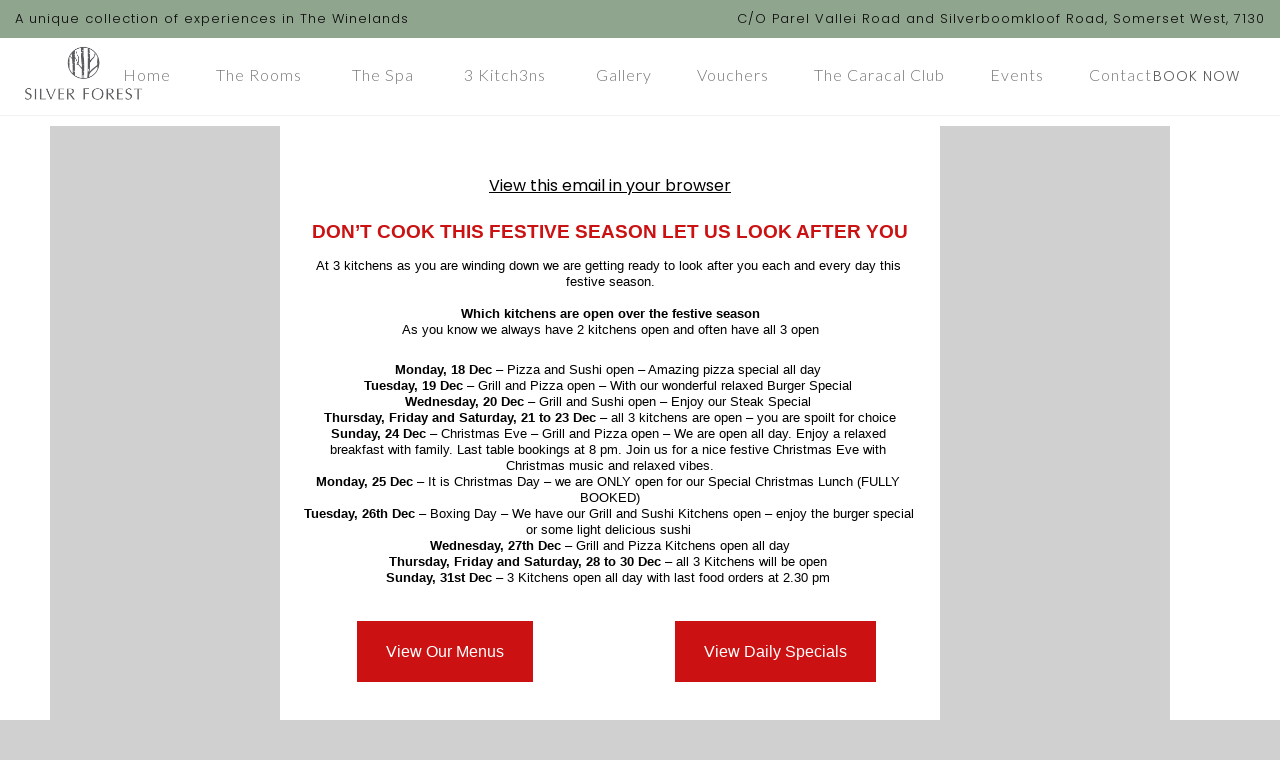

--- FILE ---
content_type: text/html; charset=UTF-8
request_url: https://www.silverforest.co.za/festive-fun-gifts-and-relaxation-at-silver-forest/
body_size: 28355
content:
<!DOCTYPE html>
<html lang="en-ZA">
<head>
 
    <meta charset="UTF-8"> 
    <meta name="viewport" content="width=device-width, initial-scale=1.0">
        	
<meta name='robots' content='index, follow, max-image-preview:large, max-snippet:-1, max-video-preview:-1' />

	<!-- This site is optimized with the Yoast SEO plugin v26.8 - https://yoast.com/product/yoast-seo-wordpress/ -->
	<title>DON’T COOK THIS FESTIVE SEASON LET US LOOK AFTER YOU - Silver Forest</title>
	<link rel="canonical" href="https://www.silverforest.co.za/festive-fun-gifts-and-relaxation-at-silver-forest/" />
	<meta property="og:locale" content="en_US" />
	<meta property="og:type" content="article" />
	<meta property="og:title" content="DON’T COOK THIS FESTIVE SEASON LET US LOOK AFTER YOU - Silver Forest" />
	<meta property="og:description" content="At 3 kitchens as you are winding down we are getting ready to look after you each and every day this festive season." />
	<meta property="og:url" content="https://www.silverforest.co.za/festive-fun-gifts-and-relaxation-at-silver-forest/" />
	<meta property="og:site_name" content="Silver Forest" />
	<meta property="article:publisher" content="https://www.facebook.com/silverforestboutiquehotel" />
	<meta property="article:published_time" content="2023-12-18T10:41:48+00:00" />
	<meta property="article:modified_time" content="2023-12-18T10:43:09+00:00" />
	<meta property="og:image" content="https://www.silverforest.co.za/wp-content/uploads/2023/08/DSC_0157-scaled.jpg" />
	<meta property="og:image:width" content="2560" />
	<meta property="og:image:height" content="1707" />
	<meta property="og:image:type" content="image/jpeg" />
	<meta name="author" content="CarisaS" />
	<meta name="twitter:card" content="summary_large_image" />
	<meta name="twitter:label1" content="Written by" />
	<meta name="twitter:data1" content="CarisaS" />
	<meta name="twitter:label2" content="Est. reading time" />
	<meta name="twitter:data2" content="4 minutes" />
	<script type="application/ld+json" class="yoast-schema-graph">{"@context":"https://schema.org","@graph":[{"@type":"Article","@id":"https://www.silverforest.co.za/festive-fun-gifts-and-relaxation-at-silver-forest/#article","isPartOf":{"@id":"https://www.silverforest.co.za/festive-fun-gifts-and-relaxation-at-silver-forest/"},"author":{"name":"CarisaS","@id":"https://www.silverforest.co.za/#/schema/person/8abce6e80cc6d5b5b3a82aaae9764050"},"headline":"DON’T COOK THIS FESTIVE SEASON LET US LOOK AFTER YOU","datePublished":"2023-12-18T10:41:48+00:00","dateModified":"2023-12-18T10:43:09+00:00","mainEntityOfPage":{"@id":"https://www.silverforest.co.za/festive-fun-gifts-and-relaxation-at-silver-forest/"},"wordCount":407,"publisher":{"@id":"https://www.silverforest.co.za/#organization"},"image":{"@id":"https://www.silverforest.co.za/festive-fun-gifts-and-relaxation-at-silver-forest/#primaryimage"},"thumbnailUrl":"https://www.silverforest.co.za/wp-content/uploads/2023/08/DSC_0157-scaled.jpg","articleSection":["news"],"inLanguage":"en-ZA"},{"@type":"WebPage","@id":"https://www.silverforest.co.za/festive-fun-gifts-and-relaxation-at-silver-forest/","url":"https://www.silverforest.co.za/festive-fun-gifts-and-relaxation-at-silver-forest/","name":"DON’T COOK THIS FESTIVE SEASON LET US LOOK AFTER YOU - Silver Forest","isPartOf":{"@id":"https://www.silverforest.co.za/#website"},"primaryImageOfPage":{"@id":"https://www.silverforest.co.za/festive-fun-gifts-and-relaxation-at-silver-forest/#primaryimage"},"image":{"@id":"https://www.silverforest.co.za/festive-fun-gifts-and-relaxation-at-silver-forest/#primaryimage"},"thumbnailUrl":"https://www.silverforest.co.za/wp-content/uploads/2023/08/DSC_0157-scaled.jpg","datePublished":"2023-12-18T10:41:48+00:00","dateModified":"2023-12-18T10:43:09+00:00","breadcrumb":{"@id":"https://www.silverforest.co.za/festive-fun-gifts-and-relaxation-at-silver-forest/#breadcrumb"},"inLanguage":"en-ZA","potentialAction":[{"@type":"ReadAction","target":["https://www.silverforest.co.za/festive-fun-gifts-and-relaxation-at-silver-forest/"]}]},{"@type":"ImageObject","inLanguage":"en-ZA","@id":"https://www.silverforest.co.za/festive-fun-gifts-and-relaxation-at-silver-forest/#primaryimage","url":"https://www.silverforest.co.za/wp-content/uploads/2023/08/DSC_0157-scaled.jpg","contentUrl":"https://www.silverforest.co.za/wp-content/uploads/2023/08/DSC_0157-scaled.jpg","width":2560,"height":1707},{"@type":"BreadcrumbList","@id":"https://www.silverforest.co.za/festive-fun-gifts-and-relaxation-at-silver-forest/#breadcrumb","itemListElement":[{"@type":"ListItem","position":1,"name":"Home","item":"https://www.silverforest.co.za/"},{"@type":"ListItem","position":2,"name":"DON’T COOK THIS FESTIVE SEASON LET US LOOK AFTER YOU"}]},{"@type":"WebSite","@id":"https://www.silverforest.co.za/#website","url":"https://www.silverforest.co.za/","name":"Silver Forest","description":"A unique collection of experiences","publisher":{"@id":"https://www.silverforest.co.za/#organization"},"potentialAction":[{"@type":"SearchAction","target":{"@type":"EntryPoint","urlTemplate":"https://www.silverforest.co.za/?s={search_term_string}"},"query-input":{"@type":"PropertyValueSpecification","valueRequired":true,"valueName":"search_term_string"}}],"inLanguage":"en-ZA"},{"@type":"Organization","@id":"https://www.silverforest.co.za/#organization","name":"Silver Forest","url":"https://www.silverforest.co.za/","logo":{"@type":"ImageObject","inLanguage":"en-ZA","@id":"https://www.silverforest.co.za/#/schema/logo/image/","url":"https://www.silverforest.co.za/wp-content/uploads/2022/10/Logo-12-01.jpg","contentUrl":"https://www.silverforest.co.za/wp-content/uploads/2022/10/Logo-12-01.jpg","width":1250,"height":1251,"caption":"Silver Forest"},"image":{"@id":"https://www.silverforest.co.za/#/schema/logo/image/"},"sameAs":["https://www.facebook.com/silverforestboutiquehotel","https://www.instagram.com/silverforestsa/"]},{"@type":"Person","@id":"https://www.silverforest.co.za/#/schema/person/8abce6e80cc6d5b5b3a82aaae9764050","name":"CarisaS","image":{"@type":"ImageObject","inLanguage":"en-ZA","@id":"https://www.silverforest.co.za/#/schema/person/image/","url":"https://secure.gravatar.com/avatar/cac36f2f22b82e2395514d563f5740bfdcd015c96a967f3486d5d4c37584b7c8?s=96&d=mm&r=g","contentUrl":"https://secure.gravatar.com/avatar/cac36f2f22b82e2395514d563f5740bfdcd015c96a967f3486d5d4c37584b7c8?s=96&d=mm&r=g","caption":"CarisaS"},"sameAs":["https://www.silverforest.co.za"],"url":"https://www.silverforest.co.za/author/carisas/"}]}</script>
	<!-- / Yoast SEO plugin. -->


<link rel='dns-prefetch' href='//fonts.googleapis.com' />
<link rel="alternate" type="application/rss+xml" title="Silver Forest &raquo; Feed" href="https://www.silverforest.co.za/feed/" />
<link rel="alternate" type="application/rss+xml" title="Silver Forest &raquo; Comments Feed" href="https://www.silverforest.co.za/comments/feed/" />
<link rel="alternate" title="oEmbed (JSON)" type="application/json+oembed" href="https://www.silverforest.co.za/wp-json/oembed/1.0/embed?url=https%3A%2F%2Fwww.silverforest.co.za%2Ffestive-fun-gifts-and-relaxation-at-silver-forest%2F" />
<link rel="alternate" title="oEmbed (XML)" type="text/xml+oembed" href="https://www.silverforest.co.za/wp-json/oembed/1.0/embed?url=https%3A%2F%2Fwww.silverforest.co.za%2Ffestive-fun-gifts-and-relaxation-at-silver-forest%2F&#038;format=xml" />
<style id='wp-img-auto-sizes-contain-inline-css' type='text/css'>
img:is([sizes=auto i],[sizes^="auto," i]){contain-intrinsic-size:3000px 1500px}
/*# sourceURL=wp-img-auto-sizes-contain-inline-css */
</style>
<style id='wp-emoji-styles-inline-css' type='text/css'>

	img.wp-smiley, img.emoji {
		display: inline !important;
		border: none !important;
		box-shadow: none !important;
		height: 1em !important;
		width: 1em !important;
		margin: 0 0.07em !important;
		vertical-align: -0.1em !important;
		background: none !important;
		padding: 0 !important;
	}
/*# sourceURL=wp-emoji-styles-inline-css */
</style>
<style id='classic-theme-styles-inline-css' type='text/css'>
/*! This file is auto-generated */
.wp-block-button__link{color:#fff;background-color:#32373c;border-radius:9999px;box-shadow:none;text-decoration:none;padding:calc(.667em + 2px) calc(1.333em + 2px);font-size:1.125em}.wp-block-file__button{background:#32373c;color:#fff;text-decoration:none}
/*# sourceURL=/wp-includes/css/classic-themes.min.css */
</style>
<style id='global-styles-inline-css' type='text/css'>
:root{--wp--preset--aspect-ratio--square: 1;--wp--preset--aspect-ratio--4-3: 4/3;--wp--preset--aspect-ratio--3-4: 3/4;--wp--preset--aspect-ratio--3-2: 3/2;--wp--preset--aspect-ratio--2-3: 2/3;--wp--preset--aspect-ratio--16-9: 16/9;--wp--preset--aspect-ratio--9-16: 9/16;--wp--preset--color--black: #000000;--wp--preset--color--cyan-bluish-gray: #abb8c3;--wp--preset--color--white: #ffffff;--wp--preset--color--pale-pink: #f78da7;--wp--preset--color--vivid-red: #cf2e2e;--wp--preset--color--luminous-vivid-orange: #ff6900;--wp--preset--color--luminous-vivid-amber: #fcb900;--wp--preset--color--light-green-cyan: #7bdcb5;--wp--preset--color--vivid-green-cyan: #00d084;--wp--preset--color--pale-cyan-blue: #8ed1fc;--wp--preset--color--vivid-cyan-blue: #0693e3;--wp--preset--color--vivid-purple: #9b51e0;--wp--preset--gradient--vivid-cyan-blue-to-vivid-purple: linear-gradient(135deg,rgb(6,147,227) 0%,rgb(155,81,224) 100%);--wp--preset--gradient--light-green-cyan-to-vivid-green-cyan: linear-gradient(135deg,rgb(122,220,180) 0%,rgb(0,208,130) 100%);--wp--preset--gradient--luminous-vivid-amber-to-luminous-vivid-orange: linear-gradient(135deg,rgb(252,185,0) 0%,rgb(255,105,0) 100%);--wp--preset--gradient--luminous-vivid-orange-to-vivid-red: linear-gradient(135deg,rgb(255,105,0) 0%,rgb(207,46,46) 100%);--wp--preset--gradient--very-light-gray-to-cyan-bluish-gray: linear-gradient(135deg,rgb(238,238,238) 0%,rgb(169,184,195) 100%);--wp--preset--gradient--cool-to-warm-spectrum: linear-gradient(135deg,rgb(74,234,220) 0%,rgb(151,120,209) 20%,rgb(207,42,186) 40%,rgb(238,44,130) 60%,rgb(251,105,98) 80%,rgb(254,248,76) 100%);--wp--preset--gradient--blush-light-purple: linear-gradient(135deg,rgb(255,206,236) 0%,rgb(152,150,240) 100%);--wp--preset--gradient--blush-bordeaux: linear-gradient(135deg,rgb(254,205,165) 0%,rgb(254,45,45) 50%,rgb(107,0,62) 100%);--wp--preset--gradient--luminous-dusk: linear-gradient(135deg,rgb(255,203,112) 0%,rgb(199,81,192) 50%,rgb(65,88,208) 100%);--wp--preset--gradient--pale-ocean: linear-gradient(135deg,rgb(255,245,203) 0%,rgb(182,227,212) 50%,rgb(51,167,181) 100%);--wp--preset--gradient--electric-grass: linear-gradient(135deg,rgb(202,248,128) 0%,rgb(113,206,126) 100%);--wp--preset--gradient--midnight: linear-gradient(135deg,rgb(2,3,129) 0%,rgb(40,116,252) 100%);--wp--preset--font-size--small: 13px;--wp--preset--font-size--medium: 20px;--wp--preset--font-size--large: 36px;--wp--preset--font-size--x-large: 42px;--wp--preset--spacing--20: 0.44rem;--wp--preset--spacing--30: 0.67rem;--wp--preset--spacing--40: 1rem;--wp--preset--spacing--50: 1.5rem;--wp--preset--spacing--60: 2.25rem;--wp--preset--spacing--70: 3.38rem;--wp--preset--spacing--80: 5.06rem;--wp--preset--shadow--natural: 6px 6px 9px rgba(0, 0, 0, 0.2);--wp--preset--shadow--deep: 12px 12px 50px rgba(0, 0, 0, 0.4);--wp--preset--shadow--sharp: 6px 6px 0px rgba(0, 0, 0, 0.2);--wp--preset--shadow--outlined: 6px 6px 0px -3px rgb(255, 255, 255), 6px 6px rgb(0, 0, 0);--wp--preset--shadow--crisp: 6px 6px 0px rgb(0, 0, 0);}:where(.is-layout-flex){gap: 0.5em;}:where(.is-layout-grid){gap: 0.5em;}body .is-layout-flex{display: flex;}.is-layout-flex{flex-wrap: wrap;align-items: center;}.is-layout-flex > :is(*, div){margin: 0;}body .is-layout-grid{display: grid;}.is-layout-grid > :is(*, div){margin: 0;}:where(.wp-block-columns.is-layout-flex){gap: 2em;}:where(.wp-block-columns.is-layout-grid){gap: 2em;}:where(.wp-block-post-template.is-layout-flex){gap: 1.25em;}:where(.wp-block-post-template.is-layout-grid){gap: 1.25em;}.has-black-color{color: var(--wp--preset--color--black) !important;}.has-cyan-bluish-gray-color{color: var(--wp--preset--color--cyan-bluish-gray) !important;}.has-white-color{color: var(--wp--preset--color--white) !important;}.has-pale-pink-color{color: var(--wp--preset--color--pale-pink) !important;}.has-vivid-red-color{color: var(--wp--preset--color--vivid-red) !important;}.has-luminous-vivid-orange-color{color: var(--wp--preset--color--luminous-vivid-orange) !important;}.has-luminous-vivid-amber-color{color: var(--wp--preset--color--luminous-vivid-amber) !important;}.has-light-green-cyan-color{color: var(--wp--preset--color--light-green-cyan) !important;}.has-vivid-green-cyan-color{color: var(--wp--preset--color--vivid-green-cyan) !important;}.has-pale-cyan-blue-color{color: var(--wp--preset--color--pale-cyan-blue) !important;}.has-vivid-cyan-blue-color{color: var(--wp--preset--color--vivid-cyan-blue) !important;}.has-vivid-purple-color{color: var(--wp--preset--color--vivid-purple) !important;}.has-black-background-color{background-color: var(--wp--preset--color--black) !important;}.has-cyan-bluish-gray-background-color{background-color: var(--wp--preset--color--cyan-bluish-gray) !important;}.has-white-background-color{background-color: var(--wp--preset--color--white) !important;}.has-pale-pink-background-color{background-color: var(--wp--preset--color--pale-pink) !important;}.has-vivid-red-background-color{background-color: var(--wp--preset--color--vivid-red) !important;}.has-luminous-vivid-orange-background-color{background-color: var(--wp--preset--color--luminous-vivid-orange) !important;}.has-luminous-vivid-amber-background-color{background-color: var(--wp--preset--color--luminous-vivid-amber) !important;}.has-light-green-cyan-background-color{background-color: var(--wp--preset--color--light-green-cyan) !important;}.has-vivid-green-cyan-background-color{background-color: var(--wp--preset--color--vivid-green-cyan) !important;}.has-pale-cyan-blue-background-color{background-color: var(--wp--preset--color--pale-cyan-blue) !important;}.has-vivid-cyan-blue-background-color{background-color: var(--wp--preset--color--vivid-cyan-blue) !important;}.has-vivid-purple-background-color{background-color: var(--wp--preset--color--vivid-purple) !important;}.has-black-border-color{border-color: var(--wp--preset--color--black) !important;}.has-cyan-bluish-gray-border-color{border-color: var(--wp--preset--color--cyan-bluish-gray) !important;}.has-white-border-color{border-color: var(--wp--preset--color--white) !important;}.has-pale-pink-border-color{border-color: var(--wp--preset--color--pale-pink) !important;}.has-vivid-red-border-color{border-color: var(--wp--preset--color--vivid-red) !important;}.has-luminous-vivid-orange-border-color{border-color: var(--wp--preset--color--luminous-vivid-orange) !important;}.has-luminous-vivid-amber-border-color{border-color: var(--wp--preset--color--luminous-vivid-amber) !important;}.has-light-green-cyan-border-color{border-color: var(--wp--preset--color--light-green-cyan) !important;}.has-vivid-green-cyan-border-color{border-color: var(--wp--preset--color--vivid-green-cyan) !important;}.has-pale-cyan-blue-border-color{border-color: var(--wp--preset--color--pale-cyan-blue) !important;}.has-vivid-cyan-blue-border-color{border-color: var(--wp--preset--color--vivid-cyan-blue) !important;}.has-vivid-purple-border-color{border-color: var(--wp--preset--color--vivid-purple) !important;}.has-vivid-cyan-blue-to-vivid-purple-gradient-background{background: var(--wp--preset--gradient--vivid-cyan-blue-to-vivid-purple) !important;}.has-light-green-cyan-to-vivid-green-cyan-gradient-background{background: var(--wp--preset--gradient--light-green-cyan-to-vivid-green-cyan) !important;}.has-luminous-vivid-amber-to-luminous-vivid-orange-gradient-background{background: var(--wp--preset--gradient--luminous-vivid-amber-to-luminous-vivid-orange) !important;}.has-luminous-vivid-orange-to-vivid-red-gradient-background{background: var(--wp--preset--gradient--luminous-vivid-orange-to-vivid-red) !important;}.has-very-light-gray-to-cyan-bluish-gray-gradient-background{background: var(--wp--preset--gradient--very-light-gray-to-cyan-bluish-gray) !important;}.has-cool-to-warm-spectrum-gradient-background{background: var(--wp--preset--gradient--cool-to-warm-spectrum) !important;}.has-blush-light-purple-gradient-background{background: var(--wp--preset--gradient--blush-light-purple) !important;}.has-blush-bordeaux-gradient-background{background: var(--wp--preset--gradient--blush-bordeaux) !important;}.has-luminous-dusk-gradient-background{background: var(--wp--preset--gradient--luminous-dusk) !important;}.has-pale-ocean-gradient-background{background: var(--wp--preset--gradient--pale-ocean) !important;}.has-electric-grass-gradient-background{background: var(--wp--preset--gradient--electric-grass) !important;}.has-midnight-gradient-background{background: var(--wp--preset--gradient--midnight) !important;}.has-small-font-size{font-size: var(--wp--preset--font-size--small) !important;}.has-medium-font-size{font-size: var(--wp--preset--font-size--medium) !important;}.has-large-font-size{font-size: var(--wp--preset--font-size--large) !important;}.has-x-large-font-size{font-size: var(--wp--preset--font-size--x-large) !important;}
:where(.wp-block-post-template.is-layout-flex){gap: 1.25em;}:where(.wp-block-post-template.is-layout-grid){gap: 1.25em;}
:where(.wp-block-term-template.is-layout-flex){gap: 1.25em;}:where(.wp-block-term-template.is-layout-grid){gap: 1.25em;}
:where(.wp-block-columns.is-layout-flex){gap: 2em;}:where(.wp-block-columns.is-layout-grid){gap: 2em;}
:root :where(.wp-block-pullquote){font-size: 1.5em;line-height: 1.6;}
/*# sourceURL=global-styles-inline-css */
</style>
<link rel='stylesheet' id='contact-form-7-css' href='https://www.silverforest.co.za/wp-content/plugins/contact-form-7/includes/css/styles.css?ver=6.1.4' type='text/css' media='all' />
<link rel='stylesheet' id='nd_elements_style-css' href='https://www.silverforest.co.za/wp-content/plugins/nd-elements/css/style.css?ver=6.9' type='text/css' media='all' />
<link rel='stylesheet' id='nd_cc_style-css' href='https://www.silverforest.co.za/wp-content/plugins/nd-projects/assets/css/style.css?ver=6.9' type='text/css' media='all' />
<link rel='stylesheet' id='nd_options_style-css' href='https://www.silverforest.co.za/wp-content/plugins/nd-shortcodes/css/style.css?ver=6.9' type='text/css' media='all' />
<link rel='stylesheet' id='nd_options_font_family_h-css' href='https://fonts.googleapis.com/css?family=Lato%3A300%2C400%2C700&#038;ver=6.9' type='text/css' media='all' />
<link rel='stylesheet' id='nd_options_font_family_p-css' href='https://fonts.googleapis.com/css?family=Poppins%3A300%2C400%2C700&#038;ver=6.9' type='text/css' media='all' />
<link rel='stylesheet' id='nd_options_font_family_third-css' href='https://fonts.googleapis.com/css?family=Poppins%3A300%2C400%2C700&#038;ver=6.9' type='text/css' media='all' />
<link rel='stylesheet' id='nicdark-style-css' href='https://www.silverforest.co.za/wp-content/themes/hotelbooking/style.css?ver=6.9' type='text/css' media='all' />
<link rel='stylesheet' id='nicdark-fonts-css' href='//fonts.googleapis.com/css?family=Gilda%2BDisplay%7CRoboto%3A300%2C400%2C500%2C700&#038;ver=1.0.0' type='text/css' media='all' />
<link rel='stylesheet' id='elementor-icons-css' href='https://www.silverforest.co.za/wp-content/plugins/elementor/assets/lib/eicons/css/elementor-icons.min.css?ver=5.46.0' type='text/css' media='all' />
<link rel='stylesheet' id='elementor-frontend-css' href='https://www.silverforest.co.za/wp-content/plugins/elementor/assets/css/frontend.min.css?ver=3.34.2' type='text/css' media='all' />
<link rel='stylesheet' id='elementor-post-7-css' href='https://www.silverforest.co.za/wp-content/uploads/elementor/css/post-7.css?ver=1765636192' type='text/css' media='all' />
<link rel='stylesheet' id='elementor-post-9306-css' href='https://www.silverforest.co.za/wp-content/uploads/elementor/css/post-9306.css?ver=1765647287' type='text/css' media='all' />
<link rel='stylesheet' id='elementor-gf-local-roboto-css' href='https://www.silverforest.co.za/wp-content/uploads/elementor/google-fonts/css/roboto.css?ver=1742240318' type='text/css' media='all' />
<link rel='stylesheet' id='elementor-gf-local-robotoslab-css' href='https://www.silverforest.co.za/wp-content/uploads/elementor/google-fonts/css/robotoslab.css?ver=1742240345' type='text/css' media='all' />
<script type="text/javascript" src="https://www.silverforest.co.za/wp-includes/js/jquery/jquery.min.js?ver=3.7.1" id="jquery-core-js"></script>
<script type="text/javascript" src="https://www.silverforest.co.za/wp-includes/js/jquery/jquery-migrate.min.js?ver=3.4.1" id="jquery-migrate-js"></script>
<link rel="https://api.w.org/" href="https://www.silverforest.co.za/wp-json/" /><link rel="alternate" title="JSON" type="application/json" href="https://www.silverforest.co.za/wp-json/wp/v2/posts/9306" /><link rel="EditURI" type="application/rsd+xml" title="RSD" href="https://www.silverforest.co.za/xmlrpc.php?rsd" />
<meta name="generator" content="WordPress 6.9" />
<link rel='shortlink' href='https://www.silverforest.co.za/?p=9306' />
<!-- Google tag (gtag.js) -->
<script async src="https://www.googletagmanager.com/gtag/js?id=UA-85226174-4"></script>
<script>
  window.dataLayer = window.dataLayer || [];
  function gtag(){dataLayer.push(arguments);}
  gtag('js', new Date());

  gtag('config', 'UA-85226174-4');
</script>

<!-- Meta Pixel Code -->
<script>
!function(f,b,e,v,n,t,s)
{if(f.fbq)return;n=f.fbq=function(){n.callMethod?
n.callMethod.apply(n,arguments):n.queue.push(arguments)};
if(!f._fbq)f._fbq=n;n.push=n;n.loaded=!0;n.version='2.0';
n.queue=[];t=b.createElement(e);t.async=!0;
t.src=v;s=b.getElementsByTagName(e)[0];
s.parentNode.insertBefore(t,s)}(window, document,'script',
'https://connect.facebook.net/en_US/fbevents.js');
fbq('init', '232017072910192');
fbq('track', 'PageView');
</script>
<noscript><img height="1" width="1" style="display:none"
src="https://www.facebook.com/tr?id=232017072910192&ev=PageView&noscript=1"
/></noscript>
<!-- End Meta Pixel Code -->

<!-- Google Tag Manager -->
<script>(function(w,d,s,l,i){w[l]=w[l]||[];w[l].push({'gtm.start':
new Date().getTime(),event:'gtm.js'});var f=d.getElementsByTagName(s)[0],
j=d.createElement(s),dl=l!='dataLayer'?'&l='+l:'';j.async=true;j.src=
'https://www.googletagmanager.com/gtm.js?id='+i+dl;f.parentNode.insertBefore(j,f);
})(window,document,'script','dataLayer','GTM-KB44NMJ');</script>
<!-- End Google Tag Manager -->

	
    <style type="text/css">

    	/*color_dark_1*/
		.nd_cc_bg_greydark, #nd_cc_slider_range .ui-slider-range, #nd_cc_slider_range .ui-slider-handle,
		.ui-tooltip.nd_cc_tooltip_jquery_content { background-color: #1c1c1c; }
		#nd_cc_search_filter_options li p { border-bottom: 2px solid #1c1c1c;}
		#nd_cc_checkout_payment_tab_list li.ui-state-active { border-bottom: 1px solid #1c1c1c;}
		.nd_cc_border_1_solid_greydark_important { border: 1px solid #1c1c1c !important;}

		/*color_dark_2*/
		.nd_cc_bg_greydark_2 { background-color: #1c1c1c; }
		.nd_cc_bg_greydark_2_important { background-color: #1c1c1c !important; }
		
		/*color_1*/
		.nd_cc_bg_yellow, .nd_cc_btn_pagination_active { background-color: #8fa58e; }
		.nd_cc_color_yellow_important { color: #8fa58e !important ; }

		/*color_2*/
		.nd_cc_bg_red { background-color: #8fa58e; }
       
    </style>
    



<!--START  for post-->
<style type="text/css">

    /*sidebar*/
    .nd_cc_sidebar .widget { margin-bottom: 40px; }
    .nd_cc_sidebar .widget img, .nd_cc_sidebar .widget select { max-width: 100%; }
    .nd_cc_sidebar .widget h3 { margin-bottom: 20px; font-weight: normal; }

    /*search*/
    .nd_cc_sidebar .widget.widget_search input[type="text"] { width: 100%; font-weight: lighter; }
    .nd_cc_sidebar .widget.widget_search input[type="submit"] { margin-top: 20px; letter-spacing: 2px; text-transform: uppercase; font-weight: normal; font-size: 13px; font-family: 'Poppins', sans-serif; }

    /*list*/
    .nd_cc_sidebar .widget ul { margin: 0px; padding: 0px; list-style: none; }
    .nd_cc_sidebar .widget > ul > li { padding: 10px; border-bottom: 1px solid #f1f1f1; }
    .nd_cc_sidebar .widget > ul > li:last-child { padding-bottom: 0px; border-bottom: 0px solid #f1f1f1; }
    .nd_cc_sidebar .widget ul li { padding: 10px; }
    .nd_cc_sidebar .widget ul.children { padding: 10px; }
    .nd_cc_sidebar .widget ul.children:last-child { padding-bottom: 0px; }

    /*calendar*/
    .nd_cc_sidebar .widget.widget_calendar table { text-align: center; background-color: #1c1c1c; width: 100%; border: 0px solid #f1f1f1; line-height: 20px; }
    .nd_cc_sidebar .widget.widget_calendar table th { padding: 10px 5px; font-size: 12px; }
    .nd_cc_sidebar .widget.widget_calendar table td { padding: 10px 5px; color: #fff; font-size: 12px; }
    .nd_cc_sidebar .widget.widget_calendar table tbody td a { color: #fff; padding: 5px; border-radius: 0px; }
    .nd_cc_sidebar .widget.widget_calendar table tfoot td a { color: #fff; background-color: #8fa58e; padding: 5px; border-radius: 0px; font-size: 12px; text-transform: uppercase; }
    .nd_cc_sidebar .widget.widget_calendar table tfoot td { padding-bottom: 20px; }
    .nd_cc_sidebar .widget.widget_calendar table tfoot td#prev { text-align: right; }
    .nd_cc_sidebar .widget.widget_calendar table tfoot td#next { text-align: left; }
    .nd_cc_sidebar .widget.widget_calendar table caption { font-size: 20px; font-weight: bolder; background-color: #151515; padding: 20px; border: 0px solid #f1f1f1; border-bottom: 0px; }

    /*color calendar*/
    .nd_cc_sidebar .widget.widget_calendar table thead { color: #5c5c5c; }
    .nd_cc_sidebar .widget.widget_calendar table tbody td a { background-color: #8fa58e; }
    .nd_cc_sidebar .widget.widget_calendar table caption { color:#fff; font-family: 'Lato', sans-serif; }

    /*menu*/
    .nd_cc_sidebar .widget div ul { margin: 0px; padding: 0px; list-style: none; }
    .nd_cc_sidebar .widget div > ul > li { padding: 10px; border-bottom: 1px solid #f1f1f1; }
    .nd_cc_sidebar .widget div > ul > li:last-child { padding-bottom: 0px; border-bottom: 0px solid #f1f1f1; }
    .nd_cc_sidebar .widget div ul li { padding: 10px; }
    .nd_cc_sidebar .widget div ul.sub-menu { padding: 10px; }
    .nd_cc_sidebar .widget div ul.sub-menu:last-child { padding-bottom: 0px; }

    /*tag*/
    .nd_cc_sidebar .widget.widget_tag_cloud a { padding: 8px; border: 1px solid #f1f1f1; border-radius: 0px; display: inline-block; margin: 5px; margin-left: 0px; font-size: 12px !important; line-height: 12px; }

    /*single project*/
    .nd_cc_single_project_tags_container a{ border:1px solid #f1f1f1; padding: 5px 10px; font-size: 13px; line-height: 13px; text-transform: uppercase; margin-left: 20px; }
    #nd_cc_single_cpt_1_image_and_box_iframe iframe { float: left; }

</style>
<!--END css for post-->
	
    <style type="text/css">

    	/*START FONTS FAMILY*/
    	.nd_options_customizer_fonts .nd_options_first_font,
    	.nd_options_customizer_fonts h1,
    	.nd_options_customizer_fonts h2,
    	.nd_options_customizer_fonts h3,
    	.nd_options_customizer_fonts h4,
    	.nd_options_customizer_fonts h5,
    	.nd_options_customizer_fonts h6
    	{ font-family: 'Lato', sans-serif; }

    	.nd_options_customizer_fonts,
    	.nd_options_customizer_fonts .nd_options_second_font,
    	.nd_options_customizer_fonts p,
    	.nd_options_customizer_fonts a,
    	.nd_options_customizer_fonts select,
    	.nd_options_customizer_fonts textarea,
    	.nd_options_customizer_fonts label,
    	.nd_options_customizer_fonts input,
    	#start_nicdark_framework
    	{ font-family: 'Poppins', sans-serif; }

    	.nd_options_customizer_fonts .nd_options_second_font_important
    	{ font-family: 'Poppins', sans-serif !important; }

    	.nd_options_customizer_fonts .nd_options_third_font
    	{ font-family: 'Poppins', sans-serif; }


    	/*START FONTS COLOR*/
    	.nd_options_customizer_fonts .nd_options_color_greydark,
    	.nd_options_customizer_fonts h1,
    	.nd_options_customizer_fonts h2,
    	.nd_options_customizer_fonts h3,
    	.nd_options_customizer_fonts h4,
    	.nd_options_customizer_fonts h5,
    	.nd_options_customizer_fonts h6
    	{ color: #8fa58e; }
    	.nd_options_customizer_fonts .nd_options_color_greydark_important
    	{ color: #8fa58e !important; }

    	/*PLACEHOLDER*/
    	.nd_options_customizer_fonts .nd_options_placeholder_color_greydark_important::-webkit-input-placeholder { color: #8fa58e !important; }
		.nd_options_customizer_fonts .nd_options_placeholder_color_greydark_important::-moz-placeholder { color: #8fa58e !important; }
		.nd_options_customizer_fonts .nd_options_placeholder_color_greydark_important:-ms-input-placeholder { color: #8fa58e !important; }
		.nd_options_customizer_fonts .nd_options_placeholder_color_greydark_important:-moz-placeholder { color: #8fa58e !important; }

    	.nd_options_customizer_fonts,
    	.nd_options_customizer_fonts .nd_options_color_grey,
    	.nd_options_customizer_fonts p,
    	.nd_options_customizer_fonts a,
    	.nd_options_customizer_fonts select,
    	.nd_options_customizer_fonts textarea,
    	.nd_options_customizer_fonts label,
    	.nd_options_customizer_fonts input
    	{ color: #5c5c5c; }

    	.nd_options_color_grey_important { color: #5c5c5c !important; }


    	/*compatibility with plugin Learning*/
    	#nd_learning_calendar_single_course .ui-datepicker-title {
    		font-family: 'Lato', sans-serif;
    		color: #8fa58e;	
    	}
    	#nd_learning_calendar_single_course .ui-datepicker-calendar th {
    		color: #8fa58e;	
    	}
       
    </style>
    


	
    <style type="text/css">

    	/*START FORMS STYLES*/
    	.nd_options_customizer_forms span.wpcf7-not-valid-tip,
    	.nd_options_customizer_forms .wpcf7-response-output.wpcf7-validation-errors,
    	.wpcf7-response-output
    	{ 
    		background-color: #d34949; 
    		border-width: 0px !important;
    		border-color: #c19b76 !important;
    		border-radius: 0px;
    		border-style: solid;
    		padding: 10px 20px !important;
    		color: #ffffff;
    		margin: 10px 0px 10px 0px !important;
    		font-size: 13px;
    		line-height: 20px;
    	}
    	.nd_options_customizer_forms .wpcf7-response-output.wpcf7-mail-sent-ok
    	{ 
    		background-color: #c19b76; 
    		border-width: 0px;
    		border-color: #c19b76;
    		border-radius: 0px;
    		border-style: solid;
    		padding: 10px 20px;
    		color: #ffffff;
    		margin: 0px;
    		margin-top: 10px;
    		font-size: 13px;
    		line-height: 20px;
    	}


    	/*new compatibility*/
    	.nd_options_customizer_forms .wpcf7 form.sent .wpcf7-response-output {
    		background-color: #c19b76; 
    		border-width: 0px;
    		border-color: #c19b76;
    		border-radius: 0px;
    		border-style: solid;
    		padding: 10px 20px;
    		color: #ffffff;
    		margin: 0px;
    		margin-top: 10px;
    		font-size: 13px;
    		line-height: 20px;
    	}



       
    </style>
    


	
    <style type="text/css">

    	/*START FORMS STYLES*/
    	.nd_options_customizer_forms input[type="text"],
    	.nd_options_customizer_forms input[type="email"],
    	.nd_options_customizer_forms input[type="url"],
    	.nd_options_customizer_forms input[type="tel"],
    	.nd_options_customizer_forms input[type="number"],
    	.nd_options_customizer_forms input[type="date"],
    	.nd_options_customizer_forms input[type="file"],
    	.nd_options_customizer_forms input[type="password"],
    	.nd_options_customizer_forms select,
    	.nd_options_customizer_forms textarea,
    	.StripeElement

    	{ 
    		background-color: #f9f9f9; 
    		border-width: 1px;
    		border-color: #f1f1f1;
    		border-radius: 0px;
    		border-style: solid;
    		padding: 10px 20px;
    		-webkit-appearance: none;
    		color: #5c5c5c !important;

    		    	}


    	.nd_options_customizer_forms input[type="text"]::-webkit-input-placeholder,
    	.nd_options_customizer_forms input[type="email"]::-webkit-input-placeholder,
    	.nd_options_customizer_forms input[type="url"]::-webkit-input-placeholder, 
    	.nd_options_customizer_forms input[type="tel"]::-webkit-input-placeholder ,
    	.nd_options_customizer_forms input[type="password"]::-webkit-input-placeholder ,
    	.nd_options_customizer_forms input[type="number"]::-webkit-input-placeholder,
    	.nd_options_customizer_forms textarea::-webkit-input-placeholder  {
    		color: #5c5c5c !important;	
    	}


    	.nd_options_customizer_forms select {
    		cursor: pointer;
    	}

    	.nd_options_customizer_forms select option {
    		padding: 10px 20px;	
    	}

       
    </style>
    


	
    <style type="text/css">

    	/*START FORMS STYLES*/
    	.nd_options_customizer_forms input[type="submit"],
    	.nd_options_customizer_forms button[type="submit"],
    	.give-btn.give-btn-modal
    	{ 
    		background-color: #8fa58e; 
    		border-width: 0px;
    		border-color: #8fa58e;
    		border-radius: 0px;
    		border-style: solid;
    		padding: 10px 20px;
    		-webkit-appearance: none;
    		color: #ffffff;
    		cursor: pointer;
    		font-family: 'Lato', sans-serif;

    	}

       
    </style>
    


	<style type="text/css">

		.nd_options_cursor_default_a > a { cursor: default; }
		.nd_options_customizer_labels_color_new { background-color: #03204c; }
		
		/*hot*/
		.nd_options_navigation_type .menu li.nd_options_hot_label > a:after,
		#nd_options_header_5 .menu li.nd_options_hot_label > a:after,
		#nd_options_header_6 .menu li.nd_options_hot_label > a:after { content: "HOT"; float: right; background-color: #8fa58e; border-radius: 3px; color: #fff; font-size: 10px; line-height: 10px; padding: 3px 5px; }
		
		/*best*/
		.nd_options_navigation_type .menu li.nd_options_best_label > a:after,
		#nd_options_header_5 .menu li.nd_options_best_label > a:after,
		#nd_options_header_6 .menu li.nd_options_best_label > a:after { content: "BEST"; float: right; background-color: #8fa58e; border-radius: 3px; color: #fff; font-size: 10px; line-height: 10px; padding: 3px 5px; }
		
		/*new*/
		.nd_options_navigation_type .menu li.nd_options_new_label > a:after,
		#nd_options_header_5 .menu li.nd_options_new_label > a:after,
		#nd_options_header_6 .menu li.nd_options_new_label > a:after { content: "NEW"; float: right; background-color: #03204c; border-radius: 3px; color: #fff; font-size: 10px; line-height: 10px; padding: 3px 5px; }
		
		/*slide*/
		.nd_options_navigation_type .menu li.nd_options_slide_label > a:after,
		#nd_options_header_5 .menu li.nd_options_slide_label > a:after,
		#nd_options_header_6 .menu li.nd_options_slide_label > a:after { content: "SLIDE"; float: right; background-color: #8fa58e; border-radius: 3px; color: #fff; font-size: 10px; line-height: 10px; padding: 3px 5px; }

		/*demo*/
		.nd_options_navigation_type .menu li.nd_options_demo_label > a:after,
		#nd_options_header_5 .menu li.nd_options_demo_label > a:after,
		#nd_options_header_6 .menu li.nd_options_demo_label > a:after { content: "DEMO"; float: right; background-color: #8fa58e; border-radius: 3px; color: #fff; font-size: 10px; line-height: 10px; padding: 3px 5px; }

		/*all*/
		#nd_options_header_6 .menu li.nd_options_hot_label > a:after,
		#nd_options_header_6 .menu li.nd_options_best_label > a:after,
		#nd_options_header_6 .menu li.nd_options_new_label > a:after,
		#nd_options_header_6 .menu li.nd_options_slide_label > a:after,
		#nd_options_header_6 .menu li.nd_options_demo_label > a:after { padding: 5px 5px 3px 5px; border-radius: 0px; letter-spacing: 1px; }

		/*all*/
		.nd_elements_navigation_sidebar_content .menu li.nd_options_new_label > a:after,
		.nd_elements_navigation_sidebar_content .menu li.nd_options_hot_label > a:after,
		.nd_elements_navigation_sidebar_content .menu li.nd_options_best_label > a:after,
		.nd_elements_navigation_sidebar_content .menu li.nd_options_slide_label > a:after,
		.nd_elements_navigation_sidebar_content .menu li.nd_options_demo_label > a:after { display: none; }
		
	</style>

	
	<!--START css-->
	<style type="text/css">

		.nd_options_navigation_search_content_form {  }
		.nd_options_navigation_search_content_form input[type="search"] { 
			background: none;
			border: 0px;
			border-bottom: 2px solid #fff;
			color: #fff;
			font-size: 30px;
			line-height: 30px;
		}
		.nd_options_navigation_search_content_form input[type="search"]::-webkit-input-placeholder { color: #fff; }
		.nd_options_navigation_search_content_form input[type="submit"]{ 
			font-size: 25px;
		    line-height: 40px;
		    margin-left: 20px;
		}
		
	</style>
	<!--END css-->





<!--START css-->
<style type="text/css">

	.nd_options_navigation_3 div > ul { list-style: none; margin: 0px; padding: 0px; text-align: right; }
	.nd_options_navigation_3 div > ul > li { display: inline-block; padding: 0px; }
	.nd_options_navigation_3 div > ul > li:after { content: ""; display: inline-block; margin: 0px 20px; color: #f1f1f1; }
	.nd_options_navigation_3 div > ul > li:last-child:after { content: ""; margin: 0px; }
	.nd_options_navigation_3 div li a { color: #727475; font-size: 16px; line-height: 16px; font-family: Lato; }
	.nd_options_navigation_3 div > ul li:hover > ul.sub-menu { display: block; }
	.nd_options_navigation_3 div > ul li > ul.sub-menu { z-index: 999; position: absolute; margin: 0px; padding: 0px; list-style: none; display: none; margin-left: -20px; padding-top: 20px; width: 190px; }
	.nd_options_navigation_3 div > ul li > ul.sub-menu > li { padding: 15px 20px; border-bottom: 1px solid #f1f1f1; text-align: left; background-color: #fff; position: relative; box-shadow: 0px 2px 5px #f1f1f1; float: left; width: 100%; box-sizing:border-box;  }
	.nd_options_navigation_3 div > ul li > ul.sub-menu > li:hover { background-color: #f9f9f9;  }
	.nd_options_navigation_3 div > ul li > ul.sub-menu > li:last-child { border-bottom: 0px solid #000; }
	.nd_options_navigation_3 div > ul li > ul.sub-menu li a { font-size: 14px; color: #8fa58e; float: left; width: 100%;  }
	.nd_options_navigation_3 div > ul li > ul.sub-menu li > ul.sub-menu { margin-left: 170px; top: 0; padding-top: 0; padding-left: 20px; }
	/*responsive*/
	.nd_options_navigation_3_sidebar div > ul { list-style: none; margin: 0px; padding: 0px; }
	.nd_options_navigation_3_sidebar div > ul > li { display: inline-block; width: 100%; padding: 0px 0px 20px 0px; }
	.nd_options_navigation_3_sidebar div li a { font-family: Lato; }
	.nd_options_navigation_3_sidebar div li > a { padding: 10px 0px; display: inline-block; font-size: 24px; font-family: Lato; text-transform: lowercase; color: #fff; }
	.nd_options_navigation_3_sidebar div li > a::first-letter { text-transform: uppercase; }
	.nd_options_navigation_3_sidebar div > ul li > ul.sub-menu { margin: 0px; padding: 0px; list-style: none; }
	.nd_options_navigation_3_sidebar div > ul li > ul.sub-menu > li { padding: 0px 20px; text-align: left; }
	.nd_options_navigation_3_sidebar div > ul li > ul.sub-menu li a { font-size: 14px; }
	/*top header*/
	.nd_options_navigation_top_header_3 { font-size: 13px; line-height: 18px; }
	.nd_options_navigation_top_header_3 > ul { list-style: none; margin: 0px; padding: 0px; }
	.nd_options_navigation_top_header_3 > ul > li { display: inline-block; }
	.nd_options_navigation_top_header_3> ul > li:after { content: "|"; display: inline-block; margin: 0px 15px; font-size: 13px; }
	.nd_options_navigation_top_header_3 > ul > li:last-child:after { content: ""; margin: 0px; }
	.nd_options_navigation_top_header_3 li a { font-size: 13px; }
	.nd_options_navigation_top_header_3 > ul li:hover > ul.nd_options_sub_menu { display: block; }
	.nd_options_navigation_top_header_3 > ul li > ul.nd_options_sub_menu { padding: 10px 0px 0px 15px; position: absolute; margin: 0px; list-style: none; display: none; z-index: 9; }
	.nd_options_navigation_top_header_3 > ul li > ul.nd_options_sub_menu > li { padding: 7px 15px; font-size: 13px; border-bottom: 1px solid #595959; background-color: #444444; }
	.nd_options_navigation_top_header_3 > ul li > ul.nd_options_sub_menu > li:last-child { border-bottom: 0px solid #000; }
   
	#nd_options_navigation_top_header_3_left div:last-child div a img { margin-right: 0px; }
	#nd_options_navigation_top_header_3_right div:last-child div a img { margin-left: 0px; }

	/*arrow for item has children*/
	.nd_options_navigation_3 .menu ul.sub-menu li.menu-item-has-children > a:after { content:""; float: right; border-style: solid; border-width: 5px 0 5px 5px; border-color: transparent transparent transparent #8fa58e; margin-top: 3px; }

</style>
<!--END css-->












<style>

	/*-------------------------WooCommerce for 3.x-------------------------*/

	.post-type-archive-product.woocommerce .product { text-align: left; }

	/*title product*/
	.woocommerce ul.products li.product a h2.woocommerce-loop-product__title{font-size: 23px;line-height: 23px;padding: 10px 0px; font-weight: bold; letter-spacing: 1px;}

	/*image*/
	.woocommerce.woocommerce-page .product figure {margin: 0px;}

	/*price*/
	.woocommerce.woocommerce-page .product .summary.entry-summary  .price {font-size: 30px;line-height: 30px;color: #5c5c5c;	font-family: 'Lato', sans-serif;}
	.woocommerce.woocommerce-page .product .summary.entry-summary  .price span { display: inline-block !important; }
	.woocommerce.woocommerce-page .product .summary.entry-summary  .price .woocommerce-Price-amount{display: table;}
	.woocommerce.woocommerce-page .product .summary.entry-summary  .price .woocommerce-Price-amount .woocommerce-Price-currencySymbol{display: table-cell;vertical-align: top;font-size: 20px;line-height: 20px;padding-right: 10px;}
	.woocommerce.woocommerce-page .product .summary.entry-summary .price ins{ text-decoration: none;font-weight: normal;}
	.woocommerce.woocommerce-page .product .summary.entry-summary .price del{ float: left; margin-right: 20px;}


	.woocommerce .star-rating {
		height: 15px;
    	line-height: 15px;
    	width: 80px;
	}


	.woocommerce.post-type-archive-product .star-rating {
    	width: 70px;
	}


	/*-------------------------WooCommerce Archive Page-------------------------*/
	/*page-title*/
	.woocommerce.woocommerce-page.post-type-archive-product h1.page-title,
	.woocommerce.woocommerce-page.tax-product_cat h1.page-title,
	.woocommerce.woocommerce-page.tax-product_tag h1.page-title
	{
		display: none;
	}

	/*result-count*/
	.woocommerce.woocommerce-page.post-type-archive-product p.woocommerce-result-count,
	.woocommerce.woocommerce-page.tax-product_cat p.woocommerce-result-count,
	.woocommerce.woocommerce-page.tax-product_tag p.woocommerce-result-count
	{
		display: none;
	}
	
	/*woocommerce-ordering*/
	.woocommerce.woocommerce-page.post-type-archive-product form.woocommerce-ordering,
	.woocommerce.woocommerce-page.tax-product_cat form.woocommerce-ordering,
	.woocommerce.woocommerce-page.tax-product_tag form.woocommerce-ordering
	{
		display: none;
	}

	/*img product*/
	.woocommerce ul.products li.product a img{
		margin-bottom: 10px;
	}

	/*onsale*/
	.woocommerce ul.products li.product a span.onsale{
		top:20px !important;
		right: 20px !important;	
		left: initial !important;
	}

	/*title product*/
	.woocommerce ul.products li.product a h3{
		font-size: 20px;
		line-height: 20px;
		padding: 10px 0px;
	}

	/*price*/
	.woocommerce ul.products li.product a .price{
		color: #5c5c5c!important;
		font-size: 20px !important;
		line-height: 20px !important;
		margin-top: 25px;
		letter-spacing: 1px;
	}
	.woocommerce ul.products li.product a .price del,
	.woocommerce ul.products li.product a .price ins{
		font-weight: normal;
	}


	.post-type-archive-product.woocommerce ul.products li.product .button.product_type_variable.add_to_cart_button,
	.post-type-archive-product.woocommerce ul.products li.product .button.product_type_simple.add_to_cart_button,
	.post-type-archive-product.woocommerce ul.products li.product .button.product_type_external
	 { 
		font-size: 13px !important;
	    letter-spacing: 1px;
	    font-weight: bold !important;
	    padding: 10px 20px;
	    border-radius: 0px !important;
	    color: #fff !important;
	    background-color: #6497b2 !important;
	    border-width: 0px !important;
	}

	#nd_options_woocommerce_content ul.products li.product a.button.product_type_variable { background-color: #03204c !important; }
	body.single-product .related.products ul.products li.product a.button.product_type_variable { background-color: #03204c !important; }

	/*-------------------------WooCommerce Single Product-------------------------*/

	/*gallery*/
	.woocommerce div.product div.images .woocommerce-product-gallery__image:nth-child(n+2){
		width: 25%;
	    display: inline-block;
	    border: 4px solid #fff;
	    box-sizing: border-box;
	    margin-top: 4px;
	}


	/*.woocommerce.single-product .related.products > h2:after {
		width: 30px;
		height: 2px;
		background-color: #f1f1f1;
		content : "";
		position: absolute;
		left: 0px;
		bottom: -20px;
	}*/
	.woocommerce.single-product .related.products ul li{
		text-align: center;
	}
	.woocommerce.single-product .related.products > h2{
		position: relative;
		margin-bottom: 35px;
	}


	.woocommerce.single-product .woocommerce-Reviews .comment-text .meta {
		color: #8fa58e !important;
	}
	.woocommerce.single-product .woocommerce-Reviews .comment-text .meta strong {
		font-weight: normal;
	}


	.woocommerce.single-product table.shop_attributes {
		text-align: left;
	}
	.woocommerce.single-product table.shop_attributes th {
		font-weight: normal;
		color: #8fa58e;
    	padding: 15px 20px;	
	}
	.woocommerce.single-product table.shop_attributes th,
	.woocommerce.single-product table.shop_attributes td {
    	border-bottom: 1px solid #f1f1f1;
	}
	.woocommerce.single-product table.shop_attributes{
		border-top: 1px solid #f1f1f1;
	}


	.woocommerce.single-product .summary.entry-summary .woocommerce-product-rating {
		margin-top: -15px;
	}


	.woocommerce.single-product .woocommerce-product-details__short-description {
		margin-top: 10px;
	    display: inline-block;
	    margin-bottom: 10px;
	}

	/*title*/
	.woocommerce.single-product .product_title{
		font-weight: normal;
		margin-bottom: 30px;
	}


	.woocommerce.single-product .variations_form.cart p.stock.out-of-stock {
		background-color: #03204c; 
		color: #fff;
		padding: 5px 10px;	
	}

	
	/*tab description*/
	.woocommerce-Tabs-panel.woocommerce-Tabs-panel--description{
		margin-bottom: 60px !important;
	}
	.woocommerce-Tabs-panel.woocommerce-Tabs-panel--description h2{
		font-size: 20px;
		line-height: 20px;
		font-weight: normal;
		margin-bottom: 20px;
	}

	/*tab additional*/
	.woocommerce-Tabs-panel--additional_information h2 {
		font-weight: normal;
		font-size: 20px;
		margin-bottom: 20px;
	}

	/*tab reviews*/
	.woocommerce-Tabs-panel.woocommerce-Tabs-panel--reviews{
		margin-bottom: 60px !important;
	}
	.woocommerce-Tabs-panel.woocommerce-Tabs-panel--reviews .woocommerce-Reviews #comments h2{
		font-size: 20px;
		line-height: 20px;
		font-weight: normal;
		margin-bottom: 40px;		
	}
	.woocommerce-Tabs-panel.woocommerce-Tabs-panel--reviews .woocommerce-Reviews #comments ol.commentlist{
		margin: 0px;
		padding: 0px;	
	}
	.woocommerce-Tabs-panel.woocommerce-Tabs-panel--reviews .woocommerce-Reviews #comments ol.commentlist li{
		border-bottom: 1px solid #f1f1f1 !important;	
	}
	.woocommerce-Tabs-panel.woocommerce-Tabs-panel--reviews .woocommerce-Reviews #comments ol.commentlist li .avatar{
	    border: 0px !important;
	    padding: 0px !important;
	    border-radius: 100%;
	    width: 40px !important;
	}
	.woocommerce-Tabs-panel.woocommerce-Tabs-panel--reviews .woocommerce-Reviews #comments ol.commentlist li div .comment-text{
		border: 0px solid #f1f1f1 !important;
    	padding: 15px 10px !important;
	}
	.woocommerce-Tabs-panel.woocommerce-Tabs-panel--reviews .woocommerce-Reviews #comments ol.commentlist li div .comment-text .meta{
		font-size: 16px !important;
		line-height: 16px !important;
		font-family: 'Lato', sans-serif;
		font-weight: normal;
	}
	.woocommerce-Tabs-panel.woocommerce-Tabs-panel--reviews .woocommerce-Reviews #review_form .submit{
		background-color: #6497b2 !important; 
		border-radius: 0px !important;
		font-weight: normal;
		padding: 10px 20px !important;
		text-transform: uppercase;
		font-family: 'Lato', sans-serif;
		color: #fff !important;	 	      
	}

	/*top description*/
	.woocommerce.woocommerce-page .product.type-product .summary.entry-summary div p{
		margin: 20px 0px;
	}

	/*button add to cart*/
	.woocommerce.woocommerce-page .product .summary.entry-summary form .single_add_to_cart_button{
		background-color: #6497b2; 
		border-radius: 3px;
		padding: 10px 20px;
		text-transform: uppercase;
		font-family: 'Lato', sans-serif;
	}

	/*qnt form*/
	.woocommerce.woocommerce-page .product .summary.entry-summary form div.quantity{
		margin-right: 20px;
	}

	/*product_meta*/
	.woocommerce.woocommerce-page .product .summary.entry-summary .product_meta{
		color: #8fa58e;	
	}
	.woocommerce.woocommerce-page .product .summary.entry-summary .product_meta > span{
		font-family: 'Lato', sans-serif;
		display: block;
	}
	.woocommerce.woocommerce-page .product .summary.entry-summary .product_meta span a{
		padding: 8px;
	    border: 1px solid #f1f1f1;
	    font-size: 13px;
	    line-height: 13px;
	    display: inline-block;
	    margin: 5px 10px;
	    margin-left: 0px;
	    border-radius: 3px;	
	}


	/*sku*/
	.woocommerce.woocommerce-page .product .summary.entry-summary .product_meta .sku_wrapper span.sku{
		padding: 8px;
	    border: 1px solid #f1f1f1;
	    font-size: 13px;
	    line-height: 13px;
	    display: inline-block;
	    margin: 5px 10px;
	    margin-left: 0px;
	    border-radius: 0px;
	    color: #5c5c5c;
	    font-family: 'Poppins', sans-serif !important;	 
	}
	
	/*variations*/
	.woocommerce.woocommerce-page .product .summary.entry-summary .variations .value .reset_variations{
		background-color: #03204c;
	    margin: 0px;
	    padding: 8px;
	    color: #fff;
	    text-transform: uppercase;
	    font-family: 'Lato', sans-serif;
	    font-size: 13px;
	    line-height: 13px;
	    border-radius: 0px;
	}
	.woocommerce.woocommerce-page .product .summary.entry-summary .variations .label label{
		font-size: 16px;
		line-height: 16px;
		color: #8fa58e; 
		font-family: 'Lato', sans-serif;
		font-weight: normal;	
	}

	/*price*/
	.woocommerce.woocommerce-page .product .summary.entry-summary div .price {
		font-size: 30px;
		line-height: 30px;
		color: #5c5c5c;	
		font-family: 'Lato', sans-serif;
	}

	.woocommerce.woocommerce-page .product .single_variation_wrap .woocommerce-variation.single_variation {
		margin-top: 30px;
    	margin-bottom: 30px;
	}

	.woocommerce.woocommerce-page .product .summary.entry-summary div .price .woocommerce-Price-amount{
		display: table;
	}
	.woocommerce.woocommerce-page .product .summary.entry-summary div .price .woocommerce-Price-amount .woocommerce-Price-currencySymbol{
	    display: table-cell;
	    vertical-align: top;
	    font-size: 20px;
	    line-height: 20px;
	    padding-right: 10px;
	}
	.woocommerce.woocommerce-page .product .summary.entry-summary div .price ins{
	    text-decoration: none;
	    font-weight: normal;
	}
	.woocommerce.woocommerce-page .product .summary.entry-summary div .price del{
	    float: left;
	    margin-right: 20px;
	}
	
	/*tab*/
	.woocommerce.woocommerce-page .product .woocommerce-tabs ul{
		margin: 0px 0px 40px 0px !important;
		padding: 0px !important;
		border-bottom: 1px solid #f1f1f1;
		overflow: visible !important;
	}
	.woocommerce.woocommerce-page .product .woocommerce-tabs ul:before{
		border-bottom: 0px solid #f1f1f1 !important;
	}
	.woocommerce.woocommerce-page .product .woocommerce-tabs ul li{
		background-color: #fff !important;
		border: 0px !important;
		margin: 0px !important;
	}
	.woocommerce.woocommerce-page .product .woocommerce-tabs ul li a{
		color: #8fa58e !important;	
		font-family: 'Lato', sans-serif !important;	
		font-size: 17px !important;
		line-height: 17px;
		font-weight: normal !important;
		padding: 20px 10px !important;
	}
	.woocommerce.woocommerce-page .product .woocommerce-tabs ul li.active{
		box-shadow: 0px 1px 0px #6497b2 !important;
	}
	.woocommerce.woocommerce-page .product .woocommerce-tabs ul li.active:before,
	.woocommerce.woocommerce-page .product .woocommerce-tabs ul li.active:after,
	.woocommerce.woocommerce-page .product .woocommerce-tabs ul li:after,
	.woocommerce.woocommerce-page .product .woocommerce-tabs ul li:before{
		display: none;
	}


	/*-------------------------WooCommerce General-------------------------*/
	/*onsale*/
	.woocommerce span.onsale {
		top:20px !important;
		left: 20px !important;
	    border-radius: 3px;
	    min-width: initial;
	    min-height: initial;
	    padding: 8px;
	    line-height: 13px;
	    font-size: 13px;
	    text-transform: uppercase;
	    font-weight: normal;
	    font-family: 'Lato', sans-serif;
	    background-color: #6497b2;
	}

	/*button*/
	.add_to_cart_button,
	.button.product_type_variable,
	.button.product_type_grouped,
	.button.product_type_external{
		font-size: 13px !important;
		line-height: 13px !important;
		color: #5c5c5c!important;
		font-weight: normal !important;
		text-transform: uppercase;
		border-radius: 3px !important;
		border: 1px solid #f1f1f1 !important;
		background-color: #fff !important;
		font-family: 'Lato', sans-serif !important;
	}
	.added_to_cart{
		background-color: #6497b2 !important; 
		color: #fff !important;
		text-transform: uppercase;
		font-size: 13px !important;
		line-height: 13px !important;
		margin: 0px;
		margin-left: 5px;
		padding: .618em 1em !important;
		font-weight: normal !important;
		border-radius: 0px !important;
		font-family: 'Lato', sans-serif !important;	
	}


	/*return-to-shop*/
	.return-to-shop .button{
		background-color: #6497b2 !important; 
		border-radius: 0px !important;
		text-transform: uppercase;
		font-family: 'Lato', sans-serif;	
		color:#fff !important;
		margin-top: 20px !important;
		font-weight: normal !important;
    	padding: 15px 20px !important;
	}


	/*qnt form*/
	.woocommerce .quantity .qty{
		min-width: 100px;
		height: 34px;
	}


	/*woocommerce-pagination*/
	.woocommerce nav.woocommerce-pagination ul{
		border: 0px;
	}
	.woocommerce nav.woocommerce-pagination ul li{
		border: 0px;
	}
	.woocommerce nav.woocommerce-pagination ul li span.current{
		background-color: #fff;
		color: #8fa58e!important;
		font-family: 'Lato', sans-serif !important;
		font-size: 20px;
		line-height: 20px;
		font-weight: normal;
		padding: 5px
	}
	.woocommerce nav.woocommerce-pagination ul li a{
		font-family: 'Lato', sans-serif !important;
		color: #5c5c5c!important;	
		font-size: 20px;
		line-height: 20px;
		font-weight: normal;
		padding: 5px;
	}
	.woocommerce nav.woocommerce-pagination ul li a:hover{
		background-color: #fff;
	}


	/*related products*/
	.related.products h2{
		margin-bottom: 25px;
		font-weight: normal;
	}

	.woocommerce.single-product .related.products .star-rating { display: none; }

	/*upsells products*/
	.up-sells.upsells.products h2{
		margin-bottom: 25px;	
	}

	/*reviews link*/
	.woocommerce-review-link{
		display: none;
	}

	/*woocommerce-message*/
	.woocommerce-message{
		border-top: 0px;
		background-color: #6497b2;
		border-radius: 0px;
		color: #fff;	
		line-height: 36px;	
	}
	.woocommerce-message:before{
		color: #fff;	
	}
	.woocommerce-message a{
		background-color: #03204c !important;
	    border-radius: 0px !important;
	    color: #fff !important;
	    text-transform: uppercase;
	    padding: 10px 20px !important;
	    font-family: 'Lato', sans-serif;		
	}

	/*woocommerce-error*/
	.woocommerce-error{
		border-top: 0px;
		background-color: #03204c;
		border-radius: 0px;
		color: #fff;	
		line-height: 36px;		
	}
	.woocommerce-checkout .woocommerce-error li strong{
		font-weight: normal;	
	}
	.woocommerce-error:before{
		color: #fff;	
	}
	.woocommerce-error a{
		color: #fff;
		text-decoration: underline;		
	}

	/*woocommerce-info*/
	.woocommerce-info{
		border-top: 0px;
		background-color: #03204c;
		border-radius: 0px;
		color: #fff !important;	
		line-height: 36px;		
	}
	.woocommerce-info a{
		color: #fff;
		text-decoration: underline;		
	}
	.woocommerce-info:before{
		color: #fff;	
	}

	/*required*/
	.woocommerce form .form-row .required{
		color: #5c5c5c;
	}
	.woocommerce form .form-row.woocommerce-invalid label{
		color: #5c5c5c;	
	}


	/*-------------------------WooCommerce Cart-------------------------*/
	.woocommerce-cart .woocommerce table.shop_table thead tr th {
		font-weight: normal;
		color: #8fa58e;
	}

	.woocommerce-cart .woocommerce table.shop_table tr button[type="submit"]{
		font-weight: normal;
		color: #fff;
	}

	.woocommerce-cart .woocommerce .shop_table.cart td{
		border-color: #f1f1f1;	
	}
	.woocommerce-cart .woocommerce .shop_table.cart{
		border: 1px solid #f1f1f1;	
		border-radius: 0px !important;
	}
	.woocommerce-cart .woocommerce .shop_table.cart .actions{
		background-color:#f9f9f9;
	}
	.woocommerce-cart .woocommerce .shop_table.cart th,
	.woocommerce-cart .woocommerce .shop_table.cart td{
		padding: 20px;
	}
	.woocommerce-cart .woocommerce .shop_table.cart thead{
		background-color:#f9f9f9;
	}
	.woocommerce-cart .woocommerce .shop_table.cart tr.cart_item .product-thumbnail a img{
		float: left;
	}
	.woocommerce-cart .woocommerce .shop_table.cart tr.cart_item .product-name .variation{
		display: none;
	}
	.woocommerce-cart .woocommerce .shop_table.cart .product-remove .remove{
		color: #03204c !important; 
	    background-color: #fff !important;
	    font-size: 15px;
	    padding: 5px;
	}

	.woocommerce-cart .cart-collaterals{
		margin-top: 50px;
	}
	.woocommerce-cart .cart-collaterals h2:after {
		width: 30px;
		height: 2px;
		background-color: #f1f1f1;
		content : "";
		position: absolute;
		left: 0px;
		bottom: -20px;
	}

	.woocommerce-cart .cart-collaterals h2{
		position: relative;
		margin-bottom: 45px;
		font-weight: normal;
	}


	.woocommerce-cart .shop_table tr th,
	.woocommerce-cart .shop_table tr td strong { font-weight: normal !important; }


	.woocommerce-cart .cart-collaterals .cart_totals table{
		border: 1px solid #f1f1f1;
		border-radius: 0px !important;
	}
	.woocommerce-cart .cart-collaterals .cart_totals table th,
	.woocommerce-cart .cart-collaterals .cart_totals table td{
		padding: 20px;
	}

	.woocommerce-cart .cart-collaterals .cart_totals .wc-proceed-to-checkout a{
		background-color: #03204c; 
		border-radius: 0px;
		padding: 20px;
		text-transform: uppercase;
		font-family: 'Lato', sans-serif;	
		font-weight: normal;
	}

	.woocommerce-cart .woocommerce .shop_table.cart .actions input[type="submit"]{
		background-color: #6497b2; 
		border-radius: 0px;
		padding: 10px 20px;
		text-transform: uppercase;
		font-family: 'Lato', sans-serif;
		color: #fff;	
		font-weight: normal;
	}
	.woocommerce-cart .woocommerce .shop_table.cart .actions .coupon #coupon_code{
		border-radius: 0px;
		border: 1px solid #f1f1f1;
		min-width: 180px;
		padding: 8px 20px;
	}
	@media only screen and (min-width: 320px) and (max-width: 767px) {
   		.woocommerce-cart .woocommerce .shop_table.cart .actions .coupon #coupon_code{
			min-width: 0px;
		}
	}


	/*-------------------------WooCommerce Checkout-------------------------*/


	.woocommerce form.woocommerce-checkout .col-1 h3:after,
	.woocommerce form.woocommerce-checkout .col-2 h3:after,
	.woocommerce form.woocommerce-checkout h3#order_review_heading:after {
		width: 30px;
		height: 2px;
		background-color: #f1f1f1;
		content : "";
		position: absolute;
		left: 0px;
		bottom: -20px;
	}
	.woocommerce form.woocommerce-checkout .col-1 h3,
	.woocommerce form.woocommerce-checkout .col-2 h3,
	.woocommerce form.woocommerce-checkout h3#order_review_heading {
		position: relative;
		margin-bottom: 45px;
		font-weight: normal;	
	}

	.woocommerce form.checkout_coupon button[type="submit"],
	.woocommerce form.woocommerce-checkout #order_review .woocommerce-checkout-payment .place-order button[type="submit"]{ font-weight: normal; }


	.woocommerce form.woocommerce-checkout #order_review table tr th,
	.woocommerce form.woocommerce-checkout #order_review table tr td,
	.woocommerce form.woocommerce-checkout #order_review table tr td strong{
		font-weight: normal;
	}

	.woocommerce-checkout .woocommerce .checkout_coupon{
		border-radius: 0px;
		border: 1px solid #f1f1f1;
	}
	.woocommerce-checkout .woocommerce form.login{
		border-radius: 0px;
		border: 1px solid #f1f1f1;
	}
	.woocommerce-checkout .woocommerce .checkout_coupon input[type="submit"],
	.woocommerce-checkout .woocommerce form.login p .button{
		background-color: #6497b2; 
		border-radius: 0px;
		padding: 10px 20px;
		text-transform: uppercase;
		font-family: 'Lato', sans-serif;
		color: #fff;	
		font-weight: normal;
	}

	.woocommerce-checkout .woocommerce .woocommerce-billing-fields h3,
	.woocommerce-checkout .woocommerce .woocommerce-shipping-fields h3,
	.woocommerce-checkout #order_review_heading{
		font-weight: normal;
		margin-bottom: 25px;
	}
	.woocommerce-checkout #order_review_heading{
		margin-top: 40px;
	}


	.woocommerce-checkout.checkout #customer_details .woocommerce-billing-fields p{
		margin: 0px 0px 20px 0px;
	}

	.woocommerce-checkout.checkout #customer_details .woocommerce-shipping-fields textarea{
		height: 100px;
	}

	.woocommerce-checkout.checkout  #order_review .shop_table.woocommerce-checkout-review-order-table{
		border: 1px solid #f1f1f1;
		border-collapse: collapse;
	}
	.woocommerce-checkout.checkout  #order_review .shop_table.woocommerce-checkout-review-order-table th,
	.woocommerce-checkout.checkout  #order_review .shop_table.woocommerce-checkout-review-order-table td{
		border-color: #f1f1f1;
		padding: 20px;
	}
	.woocommerce-checkout.checkout  #order_review .shop_table.woocommerce-checkout-review-order-table thead,
	.woocommerce-checkout.checkout  #order_review .shop_table.woocommerce-checkout-review-order-table tfoot{
		background-color: #f9f9f9;
	}

	/*select drop*/
	.select2-container .select2-choice {
		border-color:#f1f1f1;
		color: #5c5c5c;	
		border-width: 0px;
		border-bottom-width: 2px;
		font-size: 15px;
		line-height: 19px;
		padding: 10px 20px;
		border-radius: 0px;
	}
	.select2-drop.select2-drop-above{
		border-color:#f1f1f1;
	}
	.select2-drop.select2-drop-above.select2-drop-active{
		border-color:#f1f1f1;	
	}
	.select2-drop-active{
		border-color:#f1f1f1;		
	}
	.select2-drop{
		color: #5c5c5c !important;
	}
	.select2-results .select2-highlighted{
		color: #8fa58e !important;	
	}


	.woocommerce-checkout.checkout .woocommerce-checkout-payment .about_paypal{
		display: none;
	}

	/*placeorder*/
	.woocommerce-checkout.checkout .woocommerce-checkout-payment #place_order{
		background-color: #03204c; 
		border-radius: 0px;
		text-transform: uppercase;
		font-family: 'Lato', sans-serif;
	}
	.woocommerce-checkout.checkout .woocommerce-checkout-payment .form-row.place-order{
		padding: 30px !important;
	}


	/*payment block*/
	.woocommerce-checkout.checkout .woocommerce-checkout-payment {
		background-color: #03204c !important; 	
		border-radius: 0px !important;
	}
	.woocommerce-checkout.checkout .woocommerce-checkout-payment ul{
		border-bottom-width: 0px !important;
	}

	.woocommerce-checkout.checkout .woocommerce-checkout-payment .wc_payment_method.payment_method_paypal img{
		display: none;
	}

	.woocommerce-checkout.checkout .woocommerce-checkout-payment .wc_payment_methods{
		padding: 20px 30px 0px 30px !important;
	}
	.woocommerce-checkout.checkout .woocommerce-checkout-payment .wc_payment_methods li{
		padding: 5px 0px; 	
	}
	.woocommerce-checkout.checkout .woocommerce-checkout-payment .wc_payment_method div{
		background-color: #03204c !important; 	
		padding: 0px !important;
	}
	.woocommerce-checkout.checkout .woocommerce-checkout-payment .wc_payment_method div:before{
		border-color: #03204c !important; 	
	}
	.woocommerce-checkout.checkout .woocommerce-checkout-payment .wc_payment_method label{
		color: #fff;
		text-transform: uppercase;	
	}
	.woocommerce-checkout.checkout .woocommerce-checkout-payment .woocommerce-terms-and-conditions-wrapper span.woocommerce-terms-and-conditions-checkbox-text{
		color: #fff;
	}
	.woocommerce-checkout.checkout .woocommerce-checkout-payment .woocommerce-terms-and-conditions-wrapper span.woocommerce-terms-and-conditions-checkbox-text a.woocommerce-terms-and-conditions-link {
		color: #fff;
		text-decoration: underline;
	}


	.woocommerce form .form-row.woocommerce-validated input.input-text{
		border-color: #6497b2;
	}
	.woocommerce form .form-row.woocommerce-invalid input.input-text{
		border-color: #03204c;
	}



	/*-------------------------WooCommerce Account-------------------------*/
	.woocommerce-account .woocommerce > h2 {
		display: none;
	}

	.woocommerce-account .woocommerce .login{
		border-radius: 0px;
		border-color:#f1f1f1;
	}

	.woocommerce-account .woocommerce .login p .woocommerce-Button,
	.woocommerce-account .lost_reset_password p .woocommerce-Button{
		background-color: #6497b2 !important; 
		border-radius: 0px;
		text-transform: uppercase;
		font-family: 'Lato', sans-serif;	
		color:#fff !important;
	}


	/*-------------------------WooCommerce Order Completed-------------------------*/
	.woocommerce-checkout .woocommerce .woocommerce-thankyou-order-details,
	.woocommerce-checkout .woocommerce .wc-bacs-bank-details.order_details.bacs_details{
		margin: 20px 0px;
		padding: 30px;
	    background-color: #f9f9f9;
	    border: 1px solid #f1f1f1;
	}
	.woocommerce-checkout .woocommerce .wc-bacs-bank-details.order_details.bacs_details{
		margin-bottom: 40px;
	}

	.woocommerce-checkout .woocommerce table.shop_table.order_details{
		border-color: #f1f1f1;
		border-collapse: collapse;
		margin-top: 25px;
	}
	.woocommerce-checkout .woocommerce table.shop_table.order_details thead{
		background-color: #f9f9f9;
	}
	.woocommerce-checkout .woocommerce table.shop_table.order_details tr,
	.woocommerce-checkout .woocommerce table.shop_table.order_details td,
	.woocommerce-checkout .woocommerce table.shop_table.order_details th{
		border-color: #f1f1f1;
		padding: 20px;
	}


	.woocommerce-checkout .woocommerce h2.wc-bacs-bank-details-heading{
		margin-top: 40px;
		margin-bottom: 20px;
	}




	.woocommerce h2.woocommerce-order-details__title:after{
		width: 30px;
		height: 2px;
		background-color: #f1f1f1;
		content : "";
		position: absolute;
		left: 0px;
		bottom: -20px;
	}
	.woocommerce h2.woocommerce-order-details__title{
		position: relative;
		margin-bottom: 45px;
		font-weight: normal;	
		margin-top: 40px;
	}

	.woocommerce .woocommerce-table--order-details tr td,
	.woocommerce .woocommerce-table--order-details tr th,
	.woocommerce .woocommerce-table--order-details tr td strong {
		font-weight: normal !important;
	}

	.woocommerce ul.woocommerce-thankyou-order-details li strong {
		font-weight: normal !important;
		color: #5c5c5c;
	}

	.woocommerce ul.woocommerce-thankyou-order-details li {
		color: #8fa58e;
	}

	/*-------------------------WooCommerce Widgets-------------------------*/
	.nd_options_woocommerce_sidebar .widget h3{
		font-weight: normal;
		margin-bottom: 20px;
	}
	.nd_options_woocommerce_sidebar .widget{
		margin-bottom: 40px;
	}

	.widget_shopping_cart .woocommerce-mini-cart__buttons {
		margin-top: 15px;
	}

	.widget.woocommerce.widget_layered_nav li {
		padding: 10px;
		border-bottom: 1px solid #f1f1f1;
	}
	.widget.woocommerce.widget_layered_nav li:last-child {
		border-bottom-width: 0px;
	}

	.widget.woocommerce.widget_shopping_cart ul,
	.widget.woocommerce.widget_recent_reviews ul,
	.widget.woocommerce.widget_top_rated_products ul,
	.widget.woocommerce.widget_recently_viewed_products ul,
	.widget.woocommerce.widget_products ul{
		margin: 0px;
		padding: 0px;
	}
	.widget.woocommerce.widget_shopping_cart ul li,
	.widget.woocommerce.widget_recent_reviews ul li,
	.widget.woocommerce.widget_top_rated_products ul li,
	.widget.woocommerce.widget_recently_viewed_products ul li,
	.widget.woocommerce.widget_products ul li{
		margin: 0px;
		padding: 20px 90px;
		position: relative;
	}
	.widget.woocommerce.widget_shopping_cart ul li:last-child{
		padding-bottom: 20px;
	}
	.widget.woocommerce.widget_shopping_cart ul .empty{
		padding:20px;
		border:1px solid #f1f1f1;
	}
	.widget.woocommerce.widget_shopping_cart ul li .variation,
	.widget.woocommerce.widget_shopping_cart .total,
	.widget.woocommerce.widget_recent_reviews ul li .reviewer,
	.widget.woocommerce.widget_top_rated_products ul li .amount{
		display: none;
	}
	.widget.woocommerce.widget_shopping_cart ul li .remove{
		right: 0px;
	    left: initial;
	    top: 40px;
	    font-size: 20px;
	    color: #03204c !important;		
	}
	.widget.woocommerce.widget_shopping_cart ul li .remove:hover{
		color: #fff !important;
		background-color: #03204c !important;	
	}
	.widget.woocommerce.widget_shopping_cart ul li a{
		font-weight: normal;	
		color: #8fa58e!important;
	}
	.widget.woocommerce.widget_shopping_cart .buttons a{
		background-color: #6497b2; 
		border-radius: 0px;
		padding: 10px 20px;
		text-transform: uppercase;
		font-family: 'Lato', sans-serif;
		color: #fff;	
		font-weight: normal;	
	}
	.widget.woocommerce.widget_shopping_cart .buttons a.checkout{
		background-color: #03204c; 
		float: right;	
	}
	.widget.woocommerce.widget_shopping_cart ul li a img,
	.widget.woocommerce.widget_recent_reviews ul li a img,
	.widget.woocommerce.widget_top_rated_products ul li a img,
	.widget.woocommerce.widget_recently_viewed_products ul li a img,
	.widget.woocommerce.widget_products ul li a img{
		position:absolute;
		left: 0px;
		top: 13px;
		width: 70px;
		margin: 0px;
		padding: 0px;
	}
	.widget.woocommerce.widget_recent_reviews ul li,
	.widget.woocommerce.widget_top_rated_products ul li{
		padding-bottom: 30px;
	}
	.widget.woocommerce.widget_product_tag_cloud .tagcloud a{
		padding: 5px 10px;
	    border: 1px solid #f1f1f1;
	    border-radius: 0px;
	    display: inline-block;
	    margin: 5px;
	    margin-left: 0px;
	    font-size: 13px !important;
	    line-height: 20px;
	}
	.widget.woocommerce.widget_product_categories ul { margin: 0px; padding: 0px; list-style: none; }
    .widget.woocommerce.widget_product_categories > ul > li { padding: 10px; border-bottom: 1px solid #f1f1f1; }
    .widget.woocommerce.widget_product_categories > ul > li:last-child { padding-bottom: 0px; border-bottom: 0px solid #f1f1f1; }
    .widget.woocommerce.widget_product_categories ul li { padding: 10px; }
    .widget.woocommerce.widget_product_categories ul.sub-menu { padding: 10px; }
    .widget.woocommerce.widget_product_categories ul.sub-menu:last-child { padding-bottom: 0px; }

    .widget.woocommerce.widget_products ul li a,
    .widget.woocommerce.widget_top_rated_products ul li a,
    .widget.woocommerce.widget_recent_reviews ul li a,
    .widget.woocommerce.widget_recently_viewed_products ul li a{
    	font-weight: normal;
    	color: #8fa58e;
    }
    .widget.woocommerce.widget_products ul li{
    	min-height: 54px;
    }

    .widget.woocommerce.widget_top_rated_products ul li,
    .widget.woocommerce.widget_recent_reviews  ul li,
    .widget.woocommerce.widget_recently_viewed_products ul li
    {
    	min-height: 44px;
    }

    .widget.woocommerce.widget_price_filter .price_slider_amount .button{
    	background-color: #6497b2; 
		border-radius: 0px;
		padding: 10px 20px;
		text-transform: uppercase;
		font-family: 'Lato', sans-serif;
		color: #fff;	
		font-weight: normal;
    }
    .widget.woocommerce.widget_price_filter .price_slider_amount .price_label{
    	font-size: 16px;
    }
    .woocommerce.widget_price_filter .price_slider{
    	margin-top: 40px;
    	margin-bottom: 20px;
    }
    .woocommerce.widget_price_filter .ui-slider .ui-slider-handle,
    .woocommerce.widget_price_filter .ui-slider .ui-slider-range{
    	background-color: #6497b2; 
    }
    .woocommerce.widget_price_filter .price_slider_wrapper .ui-widget-content
    {
    	background-color: #f1f1f1;
    	height: 4px;
	    border-radius: 0px;
    }

    .widget.woocommerce.widget_price_filter .price_slider_amount { margin-top: 30px; }

    .widget.woocommerce.widget_layered_nav_filters ul li a:before {
    	color: #03204c; 
    }

    .widget.woocommerce.widget_product_search button[type="submit"]{
    	    text-transform: uppercase;
		    font-size: 14px;
		    padding: 11px 22px;
    }
    .widget.woocommerce.widget_product_search input[type="search"]::placeholder{
   		color: #5c5c5c;	
    }
    

</style>
<meta name="generator" content="Elementor 3.34.2; features: additional_custom_breakpoints; settings: css_print_method-external, google_font-enabled, font_display-auto">
			<style>
				.e-con.e-parent:nth-of-type(n+4):not(.e-lazyloaded):not(.e-no-lazyload),
				.e-con.e-parent:nth-of-type(n+4):not(.e-lazyloaded):not(.e-no-lazyload) * {
					background-image: none !important;
				}
				@media screen and (max-height: 1024px) {
					.e-con.e-parent:nth-of-type(n+3):not(.e-lazyloaded):not(.e-no-lazyload),
					.e-con.e-parent:nth-of-type(n+3):not(.e-lazyloaded):not(.e-no-lazyload) * {
						background-image: none !important;
					}
				}
				@media screen and (max-height: 640px) {
					.e-con.e-parent:nth-of-type(n+2):not(.e-lazyloaded):not(.e-no-lazyload),
					.e-con.e-parent:nth-of-type(n+2):not(.e-lazyloaded):not(.e-no-lazyload) * {
						background-image: none !important;
					}
				}
			</style>
			<meta name="generator" content="Powered by Slider Revolution 6.5.7 - responsive, Mobile-Friendly Slider Plugin for WordPress with comfortable drag and drop interface." />
<link rel="icon" href="https://www.silverforest.co.za/wp-content/uploads/2022/10/cropped-Icon-1.-PNG-01-32x32.png" sizes="32x32" />
<link rel="icon" href="https://www.silverforest.co.za/wp-content/uploads/2022/10/cropped-Icon-1.-PNG-01-192x192.png" sizes="192x192" />
<link rel="apple-touch-icon" href="https://www.silverforest.co.za/wp-content/uploads/2022/10/cropped-Icon-1.-PNG-01-180x180.png" />
<meta name="msapplication-TileImage" content="https://www.silverforest.co.za/wp-content/uploads/2022/10/cropped-Icon-1.-PNG-01-270x270.png" />
<script type="text/javascript">function setREVStartSize(e){
			//window.requestAnimationFrame(function() {				 
				window.RSIW = window.RSIW===undefined ? window.innerWidth : window.RSIW;	
				window.RSIH = window.RSIH===undefined ? window.innerHeight : window.RSIH;	
				try {								
					var pw = document.getElementById(e.c).parentNode.offsetWidth,
						newh;
					pw = pw===0 || isNaN(pw) ? window.RSIW : pw;
					e.tabw = e.tabw===undefined ? 0 : parseInt(e.tabw);
					e.thumbw = e.thumbw===undefined ? 0 : parseInt(e.thumbw);
					e.tabh = e.tabh===undefined ? 0 : parseInt(e.tabh);
					e.thumbh = e.thumbh===undefined ? 0 : parseInt(e.thumbh);
					e.tabhide = e.tabhide===undefined ? 0 : parseInt(e.tabhide);
					e.thumbhide = e.thumbhide===undefined ? 0 : parseInt(e.thumbhide);
					e.mh = e.mh===undefined || e.mh=="" || e.mh==="auto" ? 0 : parseInt(e.mh,0);		
					if(e.layout==="fullscreen" || e.l==="fullscreen") 						
						newh = Math.max(e.mh,window.RSIH);					
					else{					
						e.gw = Array.isArray(e.gw) ? e.gw : [e.gw];
						for (var i in e.rl) if (e.gw[i]===undefined || e.gw[i]===0) e.gw[i] = e.gw[i-1];					
						e.gh = e.el===undefined || e.el==="" || (Array.isArray(e.el) && e.el.length==0)? e.gh : e.el;
						e.gh = Array.isArray(e.gh) ? e.gh : [e.gh];
						for (var i in e.rl) if (e.gh[i]===undefined || e.gh[i]===0) e.gh[i] = e.gh[i-1];
											
						var nl = new Array(e.rl.length),
							ix = 0,						
							sl;					
						e.tabw = e.tabhide>=pw ? 0 : e.tabw;
						e.thumbw = e.thumbhide>=pw ? 0 : e.thumbw;
						e.tabh = e.tabhide>=pw ? 0 : e.tabh;
						e.thumbh = e.thumbhide>=pw ? 0 : e.thumbh;					
						for (var i in e.rl) nl[i] = e.rl[i]<window.RSIW ? 0 : e.rl[i];
						sl = nl[0];									
						for (var i in nl) if (sl>nl[i] && nl[i]>0) { sl = nl[i]; ix=i;}															
						var m = pw>(e.gw[ix]+e.tabw+e.thumbw) ? 1 : (pw-(e.tabw+e.thumbw)) / (e.gw[ix]);					
						newh =  (e.gh[ix] * m) + (e.tabh + e.thumbh);
					}
					var el = document.getElementById(e.c);
					if (el!==null && el) el.style.height = newh+"px";					
					el = document.getElementById(e.c+"_wrapper");
					if (el!==null && el) {
						el.style.height = newh+"px";
						el.style.display = "block";
					}
				} catch(e){
					console.log("Failure at Presize of Slider:" + e)
				}					   
			//});
		  };</script>
		<style type="text/css" id="wp-custom-css">
			/* Button */
.nd_options_grid_12 button{
	background-color:#666666;
	color:#ffffff;
	font-family:'Open Sans', sans-serif;
	border-style:none;
	padding-left:10px;
	padding-right:10px;
	padding-top:2px;
	padding-bottom:2px;
	width:153px;
	border-top-left-radius:5px;
	border-top-right-radius:5px;
	border-bottom-left-radius:5px;
	border-bottom-right-radius:5px;
}

/* Heading */
.nicdark_front_page .widget h3{
	color:#ffffff;
}

/* Options container */
.nicdark_front_page .nd_options_section .nd_options_container{
	padding-bottom:30px;
	
}

/* Widgetised column */
.nicdark_bg_white .nd_options_section .wpb_widgetised_column{
	padding-bottom:31px;
}

/* Heading */
.nicdark_bg_white .widget h3{
	color:#ffffff;
	
}

		</style>
			  
</head>  
<body id="start_nicdark_framework" class="wp-singular post-template-default single single-post postid-9306 single-format-standard wp-theme-hotelbooking nd_options_customizer_fonts nd_options_customizer_forms non-logged-in elementor-default elementor-kit-7 elementor-page elementor-page-9306">

<!--START theme-->
<div class="nicdark_site nicdark_bg_white  ">	
	

<div id="nd_options_site_filter"></div>

<!--START js-->
<script type="text/javascript">
//<![CDATA[

jQuery(document).ready(function() {

  //START
  jQuery(function ($) {
    
    //OPEN sidebar content ( navigation 3 )
	$('.nd_options_open_navigation_3_sidebar_content,.nd_options_open_navigation_3_sidebar_content,.nd_options_open_navigation_4_sidebar_content,.nd_options_open_navigation_5_sidebar_content').on("click",function(event){
		$('.nd_options_navigation_3_sidebar_content,.nd_options_navigation_3_sidebar_content,.nd_options_navigation_4_sidebar_content,.nd_options_navigation_5_sidebar_content').css({
			'right': '0px',
		});
	});
	//CLOSE	sidebar content ( navigation 3 )
	$('.nd_options_close_navigation_3_sidebar_content,.nd_options_close_navigation_3_sidebar_content,.nd_options_close_navigation_4_sidebar_content,.nd_options_close_navigation_5_sidebar_content').on("click",function(event){
		$('.nd_options_navigation_3_sidebar_content,.nd_options_navigation_3_sidebar_content,.nd_options_navigation_4_sidebar_content,.nd_options_navigation_5_sidebar_content').css({
			'right': '-300px'
		});
	});
	///////////


  });
  //END

});

//]]>
</script>
<!--END js-->







	


<!--START menu responsive-->
<div style="background-color: #000 ;" class="nd_options_navigation_3_sidebar_content nd_options_padding_40 nd_options_box_sizing_border_box nd_options_overflow_hidden nd_options_overflow_y_auto nd_options_transition_all_08_ease nd_options_height_100_percentage nd_options_position_fixed nd_options_width_300 nd_options_right_300_negative nd_options_z_index_999">

    <img alt="" width="25" class="nd_options_close_navigation_3_sidebar_content nd_options_cursor_pointer nd_options_right_20 nd_options_top_20 nd_options_position_absolute" src="https://www.silverforest.co.za/wp-content/plugins/nd-shortcodes/addons/customizer/header/header-3/img/icon-close-white.svg">

    <div class="nd_options_navigation_3_sidebar">
        <div class="menu-main-menu-container"><ul id="menu-main-menu" class="menu"><li id="menu-item-7663" class="menu-item menu-item-type-post_type menu-item-object-page menu-item-home menu-item-7663"><a href="https://www.silverforest.co.za/">Home</a></li>
<li id="menu-item-7952" class="menu-item menu-item-type-post_type menu-item-object-page menu-item-has-children menu-item-7952"><a href="https://www.silverforest.co.za/the-rooms/">The Rooms</a>
<ul class="sub-menu">
	<li id="menu-item-8569" class="menu-item menu-item-type-post_type menu-item-object-page menu-item-8569"><a href="https://www.silverforest.co.za/room-packages/">Room Packages</a></li>
	<li id="menu-item-7951" class="menu-item menu-item-type-post_type menu-item-object-page menu-item-7951"><a href="https://www.silverforest.co.za/luxury-garden-suites/">Luxury Garden Suites</a></li>
	<li id="menu-item-7950" class="menu-item menu-item-type-post_type menu-item-object-page menu-item-7950"><a href="https://www.silverforest.co.za/luxury-forest-suite/">Luxury Forest Suite</a></li>
	<li id="menu-item-7949" class="menu-item menu-item-type-post_type menu-item-object-page menu-item-7949"><a href="https://www.silverforest.co.za/cottage-private-garden-suites/">Cottage Private Garden Suites</a></li>
	<li id="menu-item-8394" class="menu-item menu-item-type-custom menu-item-object-custom menu-item-8394"><a href="https://book.nightsbridge.com/20916">Book Now</a></li>
</ul>
</li>
<li id="menu-item-7992" class="menu-item menu-item-type-post_type menu-item-object-page menu-item-has-children menu-item-7992"><a href="https://www.silverforest.co.za/the-spa/">The Spa</a>
<ul class="sub-menu">
	<li id="menu-item-8333" class="menu-item menu-item-type-custom menu-item-object-custom menu-item-8333"><a target="_blank" href="https://www.silverforest.co.za/Spa_Menu.pdf">Spa Menu</a></li>
	<li id="menu-item-10410" class="menu-item menu-item-type-custom menu-item-object-custom menu-item-10410"><a href="https://www.silverforest.co.za/specials.pdf">Spa Packages</a></li>
	<li id="menu-item-10524" class="menu-item menu-item-type-custom menu-item-object-custom menu-item-10524"><a href="https://silver-forest-spa.salonbridge.website/">Book Spa Appointment</a></li>
</ul>
</li>
<li id="menu-item-9019" class="menu-item menu-item-type-post_type menu-item-object-page menu-item-has-children menu-item-9019"><a href="https://www.silverforest.co.za/3-kitchens/">3 Kitch3ns</a>
<ul class="sub-menu">
	<li id="menu-item-10642" class="menu-item menu-item-type-custom menu-item-object-custom menu-item-10642"><a target="_blank" href="https://www.silverforest.co.za/valentines_menu.pdf">Valentine&#8217;s Menu</a></li>
	<li id="menu-item-10450" class="menu-item menu-item-type-custom menu-item-object-custom menu-item-10450"><a target="_blank" href="https://www.silverforest.co.za/Summer_Set_Menu.pdf">Summer Set Menu</a></li>
	<li id="menu-item-8946" class="menu-item menu-item-type-custom menu-item-object-custom menu-item-8946"><a target="_blank" href="https://www.silverforest.co.za/Breakfast_Menu.pdf">Breakfast Menu</a></li>
	<li id="menu-item-8947" class="menu-item menu-item-type-custom menu-item-object-custom menu-item-8947"><a target="_blank" href="https://www.silverforest.co.za/Grill_Menu.pdf">Grill Menu</a></li>
	<li id="menu-item-8949" class="menu-item menu-item-type-custom menu-item-object-custom menu-item-8949"><a target="_blank" href="https://www.silverforest.co.za/Pizza_Menu.pdf">Pizza Menu</a></li>
	<li id="menu-item-10319" class="menu-item menu-item-type-custom menu-item-object-custom menu-item-10319"><a target="_blank" href="https://www.silverforest.co.za/Tapas_Menus.pdf">Spanish Tapas Menu</a></li>
	<li id="menu-item-8950" class="menu-item menu-item-type-custom menu-item-object-custom menu-item-8950"><a target="_blank" href="https://www.silverforest.co.za/Drinks_Menu.pdf">Drinks Menu</a></li>
	<li id="menu-item-8951" class="menu-item menu-item-type-custom menu-item-object-custom menu-item-8951"><a target="_blank" href="https://www.silverforest.co.za/Winelist.pdf">Wine Menu</a></li>
</ul>
</li>
<li id="menu-item-8835" class="menu-item menu-item-type-post_type menu-item-object-page menu-item-8835"><a href="https://www.silverforest.co.za/gallery/">Gallery</a></li>
<li id="menu-item-7993" class="menu-item menu-item-type-custom menu-item-object-custom menu-item-7993"><a href="https://silverforest.shopspa.co.za/">Vouchers</a></li>
<li id="menu-item-10562" class="menu-item menu-item-type-post_type menu-item-object-page menu-item-10562"><a href="https://www.silverforest.co.za/membership/">The Caracal Club</a></li>
<li id="menu-item-8674" class="menu-item menu-item-type-custom menu-item-object-custom menu-item-8674"><a href="https://www.silverforest.co.za/events">Events</a></li>
<li id="menu-item-7807" class="menu-item menu-item-type-post_type menu-item-object-page menu-item-has-children menu-item-7807"><a href="https://www.silverforest.co.za/contact/">Contact</a>
<ul class="sub-menu">
	<li id="menu-item-7969" class="menu-item menu-item-type-post_type menu-item-object-page menu-item-7969"><a href="https://www.silverforest.co.za/archive/">News</a></li>
</ul>
</li>
</ul></div>    </div>

</div>
<!--END menu responsive-->





	<!--start TOP header-->
	<div class="nd_options_section">

	    <div id="nd_options_navigation_3_top_header" style="background-color: #8fa58e ;" class="nd_options_section">

	        

	            <div style="color: #0a0a0a ;" class="nd_options_grid_6 nd_options_padding_botttom_10 nd_options_padding_bottom_0_responsive nd_options_padding_top_10 nd_options_text_align_center_responsive">
	            	<div id="nd_options_navigation_top_header_3_left" class="nd_options_navigation_top_header_3 nd_options_display_inline_block_responsive">
	            		A unique collection of experiences in The Winelands	            	</div>
	            </div>

	            <div style="color: #0a0a0a ;" class="nd_options_grid_6 nd_options_text_align_right nd_options_text_align_center_responsive nd_options_padding_top_0_responsive nd_options_padding_botttom_10 nd_options_padding_top_10">
	           		<div id="nd_options_navigation_top_header_3_right" class="nd_options_navigation_top_header_3 nd_options_display_inline_block_responsive">
	           			C/O Parel Vallei Road and Silverboomkloof Road, Somerset West, 7130  
	           		</div>
	            </div>

	        

	    </div>

	</div>
	<!--END TOP header-->






<!--START navigation-->
<div id="nd_options_navigation_3_container" class="nd_options_section nd_options_position_relative ">

    <div style="background-color: #ffffff ; border-bottom: 1px solid #f1f1f1 ;" class="nd_options_section">

      
        <div class="nd_options_grid_12 nd_options_display_none_all_responsive">

            <div style="height: 10px;" class="nd_options_section"></div>

            <!--LOGO-->
            <a href="https://www.silverforest.co.za"><img id="nd_options_logo_header_3" style="top:5px;" alt="" class="nd_options_position_absolute nd_options_left_15" width="137" src="https://www.silverforest.co.za/wp-content/uploads/2022/10/Logo-1.-PNG-01.png"></a>
          
            <div class="nd_options_navigation_3 nd_options_navigation_type nd_options_display_none_all_responsive">
                
                <div class="nd_options_display_table nd_options_margin_auto">
                	<div class="nd_options_display_table_cell nd_options_vertical_align_middle">
                    	<div class="menu-main-menu-container"><ul id="menu-main-menu-1" class="menu"><li class="menu-item menu-item-type-post_type menu-item-object-page menu-item-home menu-item-7663"><a href="https://www.silverforest.co.za/">Home</a></li>
<li class="menu-item menu-item-type-post_type menu-item-object-page menu-item-has-children menu-item-7952"><a href="https://www.silverforest.co.za/the-rooms/">The Rooms</a>
<ul class="sub-menu">
	<li class="menu-item menu-item-type-post_type menu-item-object-page menu-item-8569"><a href="https://www.silverforest.co.za/room-packages/">Room Packages</a></li>
	<li class="menu-item menu-item-type-post_type menu-item-object-page menu-item-7951"><a href="https://www.silverforest.co.za/luxury-garden-suites/">Luxury Garden Suites</a></li>
	<li class="menu-item menu-item-type-post_type menu-item-object-page menu-item-7950"><a href="https://www.silverforest.co.za/luxury-forest-suite/">Luxury Forest Suite</a></li>
	<li class="menu-item menu-item-type-post_type menu-item-object-page menu-item-7949"><a href="https://www.silverforest.co.za/cottage-private-garden-suites/">Cottage Private Garden Suites</a></li>
	<li class="menu-item menu-item-type-custom menu-item-object-custom menu-item-8394"><a href="https://book.nightsbridge.com/20916">Book Now</a></li>
</ul>
</li>
<li class="menu-item menu-item-type-post_type menu-item-object-page menu-item-has-children menu-item-7992"><a href="https://www.silverforest.co.za/the-spa/">The Spa</a>
<ul class="sub-menu">
	<li class="menu-item menu-item-type-custom menu-item-object-custom menu-item-8333"><a target="_blank" href="https://www.silverforest.co.za/Spa_Menu.pdf">Spa Menu</a></li>
	<li class="menu-item menu-item-type-custom menu-item-object-custom menu-item-10410"><a href="https://www.silverforest.co.za/specials.pdf">Spa Packages</a></li>
	<li class="menu-item menu-item-type-custom menu-item-object-custom menu-item-10524"><a href="https://silver-forest-spa.salonbridge.website/">Book Spa Appointment</a></li>
</ul>
</li>
<li class="menu-item menu-item-type-post_type menu-item-object-page menu-item-has-children menu-item-9019"><a href="https://www.silverforest.co.za/3-kitchens/">3 Kitch3ns</a>
<ul class="sub-menu">
	<li class="menu-item menu-item-type-custom menu-item-object-custom menu-item-10642"><a target="_blank" href="https://www.silverforest.co.za/valentines_menu.pdf">Valentine&#8217;s Menu</a></li>
	<li class="menu-item menu-item-type-custom menu-item-object-custom menu-item-10450"><a target="_blank" href="https://www.silverforest.co.za/Summer_Set_Menu.pdf">Summer Set Menu</a></li>
	<li class="menu-item menu-item-type-custom menu-item-object-custom menu-item-8946"><a target="_blank" href="https://www.silverforest.co.za/Breakfast_Menu.pdf">Breakfast Menu</a></li>
	<li class="menu-item menu-item-type-custom menu-item-object-custom menu-item-8947"><a target="_blank" href="https://www.silverforest.co.za/Grill_Menu.pdf">Grill Menu</a></li>
	<li class="menu-item menu-item-type-custom menu-item-object-custom menu-item-8949"><a target="_blank" href="https://www.silverforest.co.za/Pizza_Menu.pdf">Pizza Menu</a></li>
	<li class="menu-item menu-item-type-custom menu-item-object-custom menu-item-10319"><a target="_blank" href="https://www.silverforest.co.za/Tapas_Menus.pdf">Spanish Tapas Menu</a></li>
	<li class="menu-item menu-item-type-custom menu-item-object-custom menu-item-8950"><a target="_blank" href="https://www.silverforest.co.za/Drinks_Menu.pdf">Drinks Menu</a></li>
	<li class="menu-item menu-item-type-custom menu-item-object-custom menu-item-8951"><a target="_blank" href="https://www.silverforest.co.za/Winelist.pdf">Wine Menu</a></li>
</ul>
</li>
<li class="menu-item menu-item-type-post_type menu-item-object-page menu-item-8835"><a href="https://www.silverforest.co.za/gallery/">Gallery</a></li>
<li class="menu-item menu-item-type-custom menu-item-object-custom menu-item-7993"><a href="https://silverforest.shopspa.co.za/">Vouchers</a></li>
<li class="menu-item menu-item-type-post_type menu-item-object-page menu-item-10562"><a href="https://www.silverforest.co.za/membership/">The Caracal Club</a></li>
<li class="menu-item menu-item-type-custom menu-item-object-custom menu-item-8674"><a href="https://www.silverforest.co.za/events">Events</a></li>
<li class="menu-item menu-item-type-post_type menu-item-object-page menu-item-has-children menu-item-7807"><a href="https://www.silverforest.co.za/contact/">Contact</a>
<ul class="sub-menu">
	<li class="menu-item menu-item-type-post_type menu-item-object-page menu-item-7969"><a href="https://www.silverforest.co.za/archive/">News</a></li>
</ul>
</li>
</ul></div>                	</div>

            	</div>

            </div>

            
            <!--RIGHT CONTENT-->
            <div style="top:25px;" class="nd_options_position_absolute nd_options_right_20">
            	

        <div style="margin:" class="  nd_options_display_table nd_options_float_left">
            
            
        
            <div class="nd_options_display_table_cell nd_options_vertical_align_middle    ">
                <a style="color:" class="nd_options_margin_right_20 nd_options__font " href="https://book.nightsbridge.com/20916">BOOK NOW</a>
            </div>

            
        </div>

    	        </div>

            <div style="height: 10px;" class="nd_options_section"></div> 
            
        </div>



        <!--RESPONSIVE-->
		<div class="nd_options_section nd_options_text_align_center nd_options_display_none nd_options_display_block_responsive">
		    <div class="nd_options_section nd_options_height_20"></div>
		    
		    <a class="nd_options_display_inline_block" href="https://www.silverforest.co.za"><img alt="" class="nd_options_float_left" width="137" src="https://www.silverforest.co.za/wp-content/uploads/2022/10/Logo-1.-PNG-01.png"></a> 
			
			<div class="nd_options_section nd_options_height_10"></div>

			<div class="nd_options_section">
		        <a class="nd_options_open_navigation_3_sidebar_content nd_options_open_navigation_3_sidebar_content" href="#">
		            <img alt="" class="" width="25" src="https://www.silverforest.co.za/wp-content/plugins/nd-shortcodes/addons/customizer/header/header-3/img/icon-menu.svg">
		        </a>
		    </div>

		    <div class="nd_options_section nd_options_height_20"></div>
		</div>
		<!--RESPONSIVE-->


        
    </div>


</div>
<!--END navigation-->






<!--START  for post-->
<style type="text/css">

    /*SINGLE POST tag link pages*/
    #nd_options_tags_list { margin-top: 30px;  }
    #nd_options_tags_list a { padding: 8px; border: 1px solid #f1f1f1; font-size: 12px; line-height: 12px; display: inline-block; margin: 5px 10px; border-radius: 0px;  }

    #nd_options_link_pages{ letter-spacing: 10px; }

    /*font and color*/
    #nd_options_tags_list { color: #8fa58e;  }
    #nd_options_tags_list { font-family: 'Lato', sans-serif;  }
    
    #nd_options_link_pages a{ font-family: 'Lato', sans-serif; }
    
</style>
<!--END css for post-->




<!--START  for post-->
<style type="text/css">

    /*sidebar*/
    .elementor-widget-sidebar .widget { margin-bottom: 40px; }
    .elementor-widget-sidebar .widget img, .elementor-widget-sidebar .widget select { max-width: 100%; }
    .elementor-widget-sidebar .widget h3 { margin-bottom: 20px; font-weight: bolder; }

    /*search*/
    .elementor-widget.elementor-widget-wp-widget-search h5 { margin-bottom: 20px; font-weight: bolder; font-size: 23px; line-height: 1.5em; }
    .elementor-widget-sidebar .widget.widget_search input[type="text"],.elementor-widget.elementor-widget-wp-widget-search input[type="text"]  { width: 100%; font-weight: normal; }
    .elementor-widget-sidebar .widget.widget_search input[type="submit"],.elementor-widget.elementor-widget-wp-widget-search input[type="submit"]  { margin-top: 20px; letter-spacing: 2px; text-transform: uppercase; font-weight: bold; font-size: 13px; font-family: 'Poppins', sans-serif; }

    /*list*/
    .elementor-widget-sidebar .widget ul { margin: 0px; padding: 0px; list-style: none; }
    .elementor-widget-sidebar .widget > ul > li { padding: 10px; border-bottom: 1px solid #f1f1f1; }
    .elementor-widget-sidebar .widget > ul > li:last-child { padding-bottom: 0px; border-bottom: 0px solid #f1f1f1; }
    .elementor-widget-sidebar .widget ul li { padding: 10px; }
    .elementor-widget-sidebar .widget ul.children { padding: 10px; }
    .elementor-widget-sidebar .widget ul.children:last-child { padding-bottom: 0px; }

     /*calendar*/
    .elementor-widget-sidebar .widget.widget_calendar table,.elementor-widget.elementor-widget-wp-widget-calendar table { text-align: center; background-color: #fff; width: 100%; border: 1px solid #f1f1f1; line-height: 20px; }
    .elementor-widget-sidebar .widget.widget_calendar table th,.elementor-widget.elementor-widget-wp-widget-calendar table th { padding: 10px 5px; font-size: 12px; }
    .elementor-widget-sidebar .widget.widget_calendar table td,.elementor-widget.elementor-widget-wp-widget-calendar table td { padding: 10px 5px; color: #5c5c5c; font-size: 12px; }
    .elementor-widget-sidebar .widget.widget_calendar table tbody td a,.elementor-widget.elementor-widget-wp-widget-calendar table tbody td a { color: #5c5c5c; padding: 5px; border-radius: 0px; }
    .elementor-widget-sidebar .widget.widget_calendar table tfoot td a,.elementor-widget.elementor-widget-wp-widget-calendar table tfoot td a { color: #5c5c5c; background-color: #8fa58e; padding: 5px; border-radius: 0px; font-size: 12px; text-transform: uppercase; }
    .elementor-widget-sidebar .widget.widget_calendar table tfoot td,.elementor-widget.elementor-widget-wp-widget-calendar table tfoot td  { padding-bottom: 20px; }
    .elementor-widget-sidebar .widget.widget_calendar table tfoot td#prev,.elementor-widget.elementor-widget-wp-widget-calendar table tfoot td#prev { text-align: right; }
    .elementor-widget-sidebar .widget.widget_calendar table tfoot td#next,.elementor-widget.elementor-widget-wp-widget-calendar table tfoot td#next { text-align: left; }
    .elementor-widget-sidebar .widget.widget_calendar table caption,.elementor-widget.elementor-widget-wp-widget-calendar table caption { font-size: 23px; font-weight: bolder; background-color: #fff; padding: 20px; border: 1px solid #f1f1f1; border-bottom: 0px; }
    .elementor-widget-sidebar .widget.widget_calendar nav span.wp-calendar-nav-prev a, .elementor-widget.elementor-widget-wp-widget-calendar nav span.wp-calendar-nav-prev a { background-color: #8fa58e;color: #fff; padding: 5px 10px;font-size: 10px; line-height: 10px; text-transform: uppercase;letter-spacing: 1px;font-weight: bold; margin-top: 20px; display: inline-block; }


    /*color calendar*/
    .elementor-widget-sidebar .widget.widget_calendar table thead,.elementor-widget.elementor-widget-wp-widget-calendar table thead { color: #8fa58e; }
    .elementor-widget-sidebar .widget.widget_calendar table tbody td a,.elementor-widget.elementor-widget-wp-widget-calendar table tbody td a { background-color: #8fa58e; color: #fff; }
    .elementor-widget-sidebar .widget.widget_calendar table caption,.elementor-widget.elementor-widget-wp-widget-calendar table caption { color: #8fa58e; font-family: 'Lato', sans-serif; }

    /*menu*/
    .elementor-widget-sidebar .widget div ul { margin: 0px; padding: 0px; list-style: none; }
    .elementor-widget-sidebar .widget div > ul > li { padding: 10px; border-bottom: 1px solid #f1f1f1; }
    .elementor-widget-sidebar .widget div > ul > li:last-child { padding-bottom: 0px; border-bottom: 0px solid #f1f1f1; }
    .elementor-widget-sidebar .widget div ul li { padding: 10px; }
    .elementor-widget-sidebar .widget div ul.sub-menu { padding: 10px; }
    .elementor-widget-sidebar .widget div ul.sub-menu:last-child { padding-bottom: 0px; }

    /*tag*/
    .elementor-widget-sidebar .widget.widget_tag_cloud a { padding: 8px; border: 1px solid #f1f1f1; border-radius: 0px; display: inline-block; margin: 5px; margin-left: 0px; font-size: 12px !important; line-height: 12px; }

</style>
<!--END css for post-->

<!--start nd_options_container-->
<div class="nd_options_container nd_options_clearfix">

    
            <!--START all content-->
            <div class="">

                <!--post-->
                <div style="float:left; width:100%;" id="post-9306" class="post-9306 post type-post status-publish format-standard has-post-thumbnail hentry category-news">
                    <!--start content-->
                    		<div data-elementor-type="wp-post" data-elementor-id="9306" class="elementor elementor-9306">
						<section class="elementor-section elementor-top-section elementor-element elementor-element-702a41c9 elementor-section-boxed elementor-section-height-default elementor-section-height-default" data-id="702a41c9" data-element_type="section">
						<div class="elementor-container elementor-column-gap-default">
					<div class="elementor-column elementor-col-100 elementor-top-column elementor-element elementor-element-1ef10bdd" data-id="1ef10bdd" data-element_type="column">
			<div class="elementor-widget-wrap elementor-element-populated">
						<div class="elementor-element elementor-element-8abfcf9 elementor-widget elementor-widget-text-editor" data-id="8abfcf9" data-element_type="widget" data-widget_type="text-editor.default">
				<div class="elementor-widget-container">
									<!DOCTYPE html><html xmlns="http://www.w3.org/1999/xhtml" xmlns:v="urn:schemas-microsoft-com:vml" xmlns:o="urn:schemas-microsoft-com:office:office"><head>
<!--[if gte mso 15]>
<xml>
<o:OfficeDocumentSettings>
<o:AllowPNG/>
<o:PixelsPerInch>96</o:PixelsPerInch>
</o:OfficeDocumentSettings>
</xml>
<![endif]-->
<meta charset="UTF-8"/>
<meta http-equiv="X-UA-Compatible" content="IE=edge"/>
<meta name="viewport" content="width=device-width, initial-scale=1"/>
<title>*|MC:SUBJECT|*</title>
<link rel="stylesheet" href="https://fonts.googleapis.com/css?family=Arimo:400,400i,700,700i,900,900i"/><style>          img{-ms-interpolation-mode:bicubic;} 
          table, td{mso-table-lspace:0pt; mso-table-rspace:0pt;} 
          .mceStandardButton, .mceStandardButton td, .mceStandardButton td a{mso-hide:all !important;} 
          p, a, li, td, blockquote{mso-line-height-rule:exactly;} 
          p, a, li, td, body, table, blockquote{-ms-text-size-adjust:100%; -webkit-text-size-adjust:100%;} 
          @media only screen and (max-width: 480px){
            body, table, td, p, a, li, blockquote{-webkit-text-size-adjust:none !important;} 
          }
          .mcnPreviewText{display: none !important;} 
          .bodyCell{margin:0 auto; padding:0; width:100%;}
          .ExternalClass, .ExternalClass p, .ExternalClass td, .ExternalClass div, .ExternalClass span, .ExternalClass font{line-height:100%;} 
          .ReadMsgBody{width:100%;} .ExternalClass{width:100%;} 
          a[x-apple-data-detectors]{color:inherit !important; text-decoration:none !important; font-size:inherit !important; font-family:inherit !important; font-weight:inherit !important; line-height:inherit !important;} 
            body{height:100%; margin:0; padding:0; width:100%; background: #ffffff;}
            p{margin:0; padding:0;} 
            table{border-collapse:collapse;} 
            td, p, a{word-break:break-word;} 
            h1, h2, h3, h4, h5, h6{display:block; margin:0; padding:0;} 
            img, a img{border:0; height:auto; outline:none; text-decoration:none;} 
            a[href^="tel"], a[href^="sms"]{color:inherit; cursor:default; text-decoration:none;} 
            li p {margin: 0 !important;}
            .ProseMirror a {
                pointer-events: none;
            }
            @media only screen and (max-width: 480px){
                body{width:100% !important; min-width:100% !important; } 
                body.mobile-native {
                    -webkit-user-select: none; user-select: none; transition: transform 0.2s ease-in; transform-origin: top center;
                }
                body.mobile-native.selection-allowed a, body.mobile-native.selection-allowed .ProseMirror {
                    user-select: auto;
                    -webkit-user-select: auto;
                }
                colgroup{display: none;}
                img{height: auto !important;}
                .mceWidthContainer{max-width: 660px !important;}
                .mceColumn{display: block !important; width: 100% !important;}
                .mceColumn-forceSpan{display: table-cell !important; width: auto !important;}
                .mceBlockContainer{padding-right:16px !important; padding-left:16px !important;} 
                .mceBlockContainerE2E{padding-right:0px; padding-left:0px;} 
                .mceSpacing-24{padding-right:16px !important; padding-left:16px !important;}
                .mceFooterSection .mceText, .mceFooterSection .mceText p{font-size: 16px !important; line-height: 140% !important;}
                .mceText, .mceText p{font-size: 16px !important; line-height: 140% !important;}
                h1{font-size: 30px !important; line-height: 120% !important;}
                h2{font-size: 26px !important; line-height: 120% !important;}
                h3{font-size: 20px !important; line-height: 125% !important;}
                h4{font-size: 18px !important; line-height: 125% !important;}
            }
            @media only screen and (max-width: 640px){
                .mceClusterLayout td{padding: 4px !important;} 
            }
            div[contenteditable="true"] {outline: 0;}
            .ProseMirror .empty-node, .ProseMirror:empty {position: relative;}
            .ProseMirror .empty-node::before, .ProseMirror:empty::before {
                position: absolute;
                left: 0;
                right: 0;
                color: rgba(0,0,0,0.2);
                cursor: text;
            }
            .ProseMirror .empty-node:hover::before, .ProseMirror:empty:hover::before {
                color: rgba(0,0,0,0.3);
            }
            .ProseMirror h1.empty-node:only-child::before,
            .ProseMirror h2.empty-node:only-child::before,
            .ProseMirror h3.empty-node:only-child::before,
            .ProseMirror h4.empty-node:only-child::before {
                content: 'Heading';
            }
            .ProseMirror p.empty-node:only-child::before, .ProseMirror:empty::before {
                content: 'Start typing...';
            }
            a .ProseMirror p.empty-node::before, a .ProseMirror:empty::before {
                content: '';
            }
            .mceText, .ProseMirror {
                white-space: pre-wrap;
            }
body, #bodyTable { background-color: rgb(208, 208, 208); }.mceText, .mceLabel { font-family: Tahoma, Verdana, Segoe, sans-serif; }.mceText, .mceLabel { color: rgb(0, 0, 0); }.mceText p { margin-bottom: 0px; }.mceText label { margin-bottom: 0px; }.mceText input { margin-bottom: 0px; }.mceSpacing-24 .mceInput + .mceErrorMessage { margin-top: -12px; }.mceText p { margin-bottom: 0px; }.mceText label { margin-bottom: 0px; }.mceText input { margin-bottom: 0px; }.mceSpacing-12 .mceInput + .mceErrorMessage { margin-top: -6px; }.mceText p { margin-bottom: 0px; }.mceText label { margin-bottom: 0px; }.mceText input { margin-bottom: 0px; }.mceSpacing-48 .mceInput + .mceErrorMessage { margin-top: -24px; }.mceInput { background-color: transparent; border: 2px solid rgb(208, 208, 208); width: 60%; color: rgb(77, 77, 77); display: block; }.mceInput[type="radio"], .mceInput[type="checkbox"] { float: left; margin-right: 12px; display: inline; width: auto !important; }.mceLabel > .mceInput { margin-bottom: 0px; margin-top: 2px; }.mceLabel { display: block; }.mceText p { color: rgb(0, 0, 0); font-family: Tahoma, Verdana, Segoe, sans-serif; font-size: 16px; font-weight: normal; line-height: 1.5; text-align: left; letter-spacing: 0px; direction: ltr; }.mceText a { color: rgb(0, 0, 0); font-style: normal; font-weight: normal; text-decoration: underline; direction: ltr; }
@media only screen and (max-width: 480px) {
            .mceText p { font-size: 16px !important; line-height: 1.5 !important; }
          }
@media only screen and (max-width: 480px) {
            .mceBlockContainer { padding-left: 16px !important; padding-right: 16px !important; }
          }
#dataBlockId-9 p, #dataBlockId-9 h1, #dataBlockId-9 h2, #dataBlockId-9 h3, #dataBlockId-9 h4, #dataBlockId-9 ul { text-align: center; }#dataBlockId-1 p, #dataBlockId-1 h1, #dataBlockId-1 h2, #dataBlockId-1 h3, #dataBlockId-1 h4, #dataBlockId-1 ul { text-align: center; }#dataBlockId-227 p, #dataBlockId-227 h1, #dataBlockId-227 h2, #dataBlockId-227 h3, #dataBlockId-227 h4, #dataBlockId-227 ul { text-align: center; }#dataBlockId-284 p, #dataBlockId-284 h1, #dataBlockId-284 h2, #dataBlockId-284 h3, #dataBlockId-284 h4, #dataBlockId-284 ul { text-align: center; }#dataBlockId-310 p, #dataBlockId-310 h1, #dataBlockId-310 h2, #dataBlockId-310 h3, #dataBlockId-310 h4, #dataBlockId-310 ul { text-align: center; }#dataBlockId-311 p, #dataBlockId-311 h1, #dataBlockId-311 h2, #dataBlockId-311 h3, #dataBlockId-311 h4, #dataBlockId-311 ul { text-align: center; }#dataBlockId-313 p, #dataBlockId-313 h1, #dataBlockId-313 h2, #dataBlockId-313 h3, #dataBlockId-313 h4, #dataBlockId-313 ul { text-align: center; }#dataBlockId-318 p, #dataBlockId-318 h1, #dataBlockId-318 h2, #dataBlockId-318 h3, #dataBlockId-318 h4, #dataBlockId-318 ul { text-align: center; }
@media only screen and (max-width: 480px) {
        .mobileClass-749 {padding-left: 12 !important;padding-top: 0 !important;padding-right: 12 !important;}.mobileClass-749 {padding-left: 12 !important;padding-top: 0 !important;padding-right: 12 !important;}.mobileClass-749 {padding-left: 12 !important;padding-top: 0 !important;padding-right: 12 !important;}
      }</style></head>
<body>
<!--*|IF:MC_PREVIEW_TEXT|*-->
<!--[if !gte mso 9]><!----><span class="mcnPreviewText" style="display:none; font-size:0px; line-height:0px; max-height:0px; max-width:0px; opacity:0; overflow:hidden; visibility:hidden; mso-hide:all;">*|MC_PREVIEW_TEXT|*</span><!--<![endif]-->
<!--*|END:IF|*-->
<center>
<table border="0" cellpadding="0" cellspacing="0" height="100%" width="100%" id="bodyTable" style="background-color: rgb(208, 208, 208);">
<tbody><tr>
<td class="bodyCell" align="center" valign="top">
<table id="root" border="0" cellpadding="0" cellspacing="0" width="100%"><tbody data-block-id="13" class="mceWrapper"><tr><td align="center" valign="top" class="mceWrapperOuter"><!--[if (gte mso 9)|(IE)]><table align="center" border="0" cellspacing="0" cellpadding="0" width="660" style="width:660px;"><tr><td><![endif]--><table border="0" cellpadding="0" cellspacing="0" width="100%" style="max-width:660px" role="presentation"><tbody><tr><td style="background-color:#ffffff;background-position:center;background-repeat:no-repeat;background-size:cover" class="mceWrapperInner" valign="top"><table align="center" border="0" cellpadding="0" cellspacing="0" width="100%" role="presentation" data-block-id="12"><tbody><tr class="mceRow"><td style="background-position:center;background-repeat:no-repeat;background-size:cover" valign="top"><table border="0" cellpadding="0" cellspacing="0" width="100%" role="presentation"><tbody><tr><td style="padding-top:0;padding-bottom:0" class="mceColumn" data-block-id="-18" valign="top" colspan="12" width="100%"><table border="0" cellpadding="0" cellspacing="0" width="100%" role="presentation"><tbody><tr><td style="padding-top:48px;padding-bottom:12px;padding-right:24px;padding-left:24px" class="mceBlockContainer" valign="top"><div data-block-id="1" class="mceText" id="dataBlockId-1" style="width:100%"><p class="last-child"><a href="*|ARCHIVE|*">View this email in your browser</a></p></div></td></tr><tr><td style="padding-top:0;padding-bottom:0;padding-right:0;padding-left:0" class="mceBlockContainerE2E" align="full" valign="top"><img decoding="async" data-block-id="252" width="660" height="auto" style="width:660px;height:auto;max-width:100%;display:block" alt="" src="https://mcusercontent.com/f5ec05bc4baff3369a3e02d97/images/1f31070c-6ac6-6c54-5280-b207a3b7f84c.png" role="presentation" class="imageDropZone"/></td></tr><tr><td style="background-color:#ffffff;padding-top:12px;padding-bottom:12px;padding-right:24px;padding-left:24px" class="mceBlockContainer" valign="top"><div data-block-id="227" class="mceText" id="dataBlockId-227" style="width:100%"><p style="line-height: 1;"><strong><span style="color:#cb1111;"><span style="font-size: 19px">DON’T COOK THIS FESTIVE SEASON LET US LOOK AFTER YOU</span></span></strong></p><p style="line-height: 1;"><br/></p><p style="line-height: 1;"><span style="font-size: 13px">At 3 kitchens as you are winding down we are getting ready to look after you each and every day this festive season.</span></p><p style="line-height: 1;"><br/></p><p style="line-height: 1;"><strong><span style="font-size: 13px">Which kitchens are open over the festive season</span></strong></p><p style="line-height: 1;"><span style="font-size: 13px">As you know we always have 2 kitchens open and often have all 3 open</span></p><p><br/></p><p style="line-height: 1;"><strong><span style="font-size: 13px">Monday, 18 Dec</span></strong><span style="font-size: 13px"> – Pizza and Sushi open – Amazing pizza special all day </span></p><p style="line-height: 1;"><strong><span style="font-size: 13px">Tuesday, 19 Dec </span></strong><span style="font-size: 13px">– Grill and Pizza open &#8211; With our wonderful relaxed Burger Special </span></p><p style="line-height: 1;"><strong><span style="font-size: 13px">Wednesday, 20 Dec</span></strong><span style="font-size: 13px"> &#8211; Grill and Sushi open &#8211; Enjoy our Steak Special </span></p><p style="line-height: 1;"><strong><span style="font-size: 13px">Thursday, Friday and Saturday, 21 to 23 Dec</span></strong><span style="font-size: 13px"> &#8211; all 3 kitchens are open &#8211; you are spoilt for choice</span></p><p style="line-height: 1;"><strong><span style="font-size: 13px">Sunday, 24 Dec</span></strong><span style="font-size: 13px"> &#8211; Christmas Eve &#8211; Grill and Pizza open &#8211; We are open all day. Enjoy a relaxed breakfast with family. Last table bookings at 8 pm. Join us for a nice festive Christmas Eve with Christmas music and relaxed vibes.</span></p><p style="line-height: 1;"><strong><span style="font-size: 13px">Monday, 25 Dec</span></strong><span style="font-size: 13px"> &#8211; It is Christmas Day &#8211; we are ONLY open for our Special Christmas Lunch (FULLY BOOKED)</span></p><p style="line-height: 1;"><strong><span style="font-size: 13px">Tuesday, 26th Dec </span></strong><span style="font-size: 13px">&#8211; Boxing Day &#8211; We have our Grill and Sushi Kitchens open &#8211; enjoy the burger special or some light delicious sushi </span></p><p style="line-height: 1;"><strong><span style="font-size: 13px">Wednesday, 27th Dec</span></strong><span style="font-size: 13px"> &#8211; Grill and Pizza Kitchens open all day</span></p><p style="line-height: 1;"><strong><span style="font-size: 13px">Thursday, Friday and Saturday, 28 to 30 Dec </span></strong><span style="font-size: 13px">&#8211; all 3 Kitchens will be open </span></p><p style="line-height: 1;" class="last-child"><strong><span style="font-size: 13px">Sunday, 31st Dec</span></strong><span style="font-size: 13px"> &#8211; 3 Kitchens open all day with last food orders at 2.30 pm </span></p></div></td></tr><tr><td style="padding-top:12px;padding-bottom:12px;padding-right:0;padding-left:0" class="mceLayoutContainer" valign="top"><table align="center" border="0" cellpadding="0" cellspacing="0" width="100%" role="presentation" data-block-id="326" id="section_3ec1a179f8a23abc1f975d2c918d28af" class="mceLayout"><tbody><tr class="mceRow"><td style="background-position:center;background-repeat:no-repeat;background-size:cover" valign="top"><table border="0" cellpadding="0" cellspacing="0" width="100%" role="presentation"><tbody><tr><td class="mceColumn" data-block-id="-22" valign="top" colspan="12" width="100%"><table border="0" cellpadding="0" cellspacing="0" width="100%" role="presentation"><tbody><tr><td align="center" valign="top"><table align="center" border="0" cellpadding="0" cellspacing="0" width="100%" role="presentation" data-block-id="-17"><tbody><tr class="mceRow"><td style="background-position:center;background-repeat:no-repeat;background-size:cover" valign="top"><table border="0" cellpadding="0" cellspacing="0" width="100%" role="presentation"><tbody><tr><td class="mceColumn" data-block-id="-26" valign="top" colspan="12" width="100%"><table border="0" cellpadding="0" cellspacing="0" width="100%" role="presentation"><tbody><tr><td valign="top"><table align="center" border="0" cellpadding="0" cellspacing="0" width="100%" role="presentation" data-block-id="331"><tbody><tr class="mceRow"><td style="background-position:center;background-repeat:no-repeat;background-size:cover;padding-top:0px;padding-bottom:0px" valign="top"><table border="0" cellpadding="0" cellspacing="24" width="100%" style="table-layout:fixed" role="presentation"><colgroup><col span="1" width="8.333333333333332%"/><col span="1" width="8.333333333333332%"/><col span="1" width="8.333333333333332%"/><col span="1" width="8.333333333333332%"/><col span="1" width="8.333333333333332%"/><col span="1" width="8.333333333333332%"/><col span="1" width="8.333333333333332%"/><col span="1" width="8.333333333333332%"/><col span="1" width="8.333333333333332%"/><col span="1" width="8.333333333333332%"/><col span="1" width="8.333333333333332%"/><col span="1" width="8.333333333333332%"/></colgroup><tbody><tr><td style="padding-top:0;padding-bottom:0" class="mceColumn" data-block-id="328" valign="top" colspan="6" width="50%"><table border="0" cellpadding="0" cellspacing="0" width="100%" role="presentation"><tbody><tr><td style="padding-top:12px;padding-bottom:12px;padding-right:24px;padding-left:24px" class="mceBlockContainer" align="center" valign="top"><table align="center" border="0" cellpadding="0" cellspacing="0" role="presentation" data-block-id="332"><tbody><tr class="mceStandardButton"><td style="background-color:#cb1111;border-radius:0;text-align:center" class="mceButton" valign="top"><a href="https://www.silverforest.co.za/silver_forest_menus.pdf" target="_blank" style="background-color:#cb1111;border-radius:0;border:1px solid #cb1111;color:#ffffff;display:block;font-family:'Helvetica Neue', Helvetica, Arial, Verdana, sans-serif;font-size:16px;font-weight:normal;font-style:normal;padding:16px 28px;text-decoration:none;min-width:30px;text-align:center;direction:ltr;letter-spacing:0px">View Our Menus</a></td></tr><tr>
<!--[if mso]>
<td align="center">
<v:roundrect xmlns:v="urn:schemas-microsoft-com:vml"
xmlns:w="urn:schemas-microsoft-com:office:word"
href="https://www.silverforest.co.za/silver_forest_menus.pdf"
style="v-text-anchor:middle; width:175.98px; height:52px;"
arcsize="0%"
strokecolor="#cb1111"
strokeweight="1px"
fillcolor="#cb1111">
<v:stroke dashstyle="solid"/>
<w:anchorlock />
<center style="
color: #ffffff;
display: block;
font-family: 'Helvetica Neue', Helvetica, Arial, Verdana, sans-serif;
font-size: 16;
font-style: normal;
font-weight: normal;
letter-spacing: 0px;
text-decoration: none;
text-align: center;
direction: ltr;"
>
View Our Menus
</center>
</v:roundrect>
</td>
<![endif]-->
</tr></tbody></table></td></tr></tbody></table></td><td style="padding-top:0;padding-bottom:0;margin-bottom:24px" class="mceColumn" data-block-id="330" valign="top" colspan="6" width="50%"><table border="0" cellpadding="0" cellspacing="0" width="100%" role="presentation"><tbody><tr><td style="padding-top:12px;padding-bottom:12px;padding-right:24px;padding-left:24px" class="mceBlockContainer" align="center" valign="top"><table align="center" border="0" cellpadding="0" cellspacing="0" role="presentation" data-block-id="333"><tbody><tr class="mceStandardButton"><td style="background-color:#cb1111;border-radius:0;text-align:center" class="mceButton" valign="top"><a href="https://www.silverforest.co.za/3_Kitchens_Specials.pdf" target="_blank" style="background-color:#cb1111;border-radius:0;border:1px solid #cb1111;color:#ffffff;display:block;font-family:'Helvetica Neue', Helvetica, Arial, Verdana, sans-serif;font-size:16px;font-weight:normal;font-style:normal;padding:16px 28px;text-decoration:none;min-width:30px;text-align:center;direction:ltr;letter-spacing:0px">View Daily Specials</a></td></tr><tr>
<!--[if mso]>
<td align="center">
<v:roundrect xmlns:v="urn:schemas-microsoft-com:vml"
xmlns:w="urn:schemas-microsoft-com:office:word"
href="https://www.silverforest.co.za/3_Kitchens_Specials.pdf"
style="v-text-anchor:middle; width:197.33px; height:52px;"
arcsize="0%"
strokecolor="#cb1111"
strokeweight="1px"
fillcolor="#cb1111">
<v:stroke dashstyle="solid"/>
<w:anchorlock />
<center style="
color: #ffffff;
display: block;
font-family: 'Helvetica Neue', Helvetica, Arial, Verdana, sans-serif;
font-size: 16;
font-style: normal;
font-weight: normal;
letter-spacing: 0px;
text-decoration: none;
text-align: center;
direction: ltr;"
>
View Daily Specials
</center>
</v:roundrect>
</td>
<![endif]-->
</tr></tbody></table></td></tr></tbody></table></td></tr></tbody></table></td></tr></tbody></table></td></tr></tbody></table></td></tr></tbody></table></td></tr></tbody></table></td></tr></tbody></table></td></tr></tbody></table></td></tr></tbody></table></td></tr><tr><td style="padding-top:20px;padding-bottom:12px;padding-right:0;padding-left:0" class="mceLayoutContainer" valign="top"><table align="center" border="0" cellpadding="0" cellspacing="0" width="100%" role="presentation" data-block-id="265" id="section_f6ca033ef60e14040beb85505a280e71" class="mceLayout"><tbody><tr class="mceRow"><td style="background-position:center;background-repeat:no-repeat;background-size:cover" valign="top"><table border="0" cellpadding="0" cellspacing="0" width="100%" role="presentation"><tbody><tr><td class="mceColumn" data-block-id="-20" valign="top" colspan="12" width="100%"><table border="0" cellpadding="0" cellspacing="0" width="100%" role="presentation"><tbody><tr><td align="center" valign="top"><table align="center" border="0" cellpadding="0" cellspacing="0" width="100%" role="presentation" data-block-id="-13"><tbody><tr class="mceRow"><td style="background-position:center;background-repeat:no-repeat;background-size:cover" valign="top"><table border="0" cellpadding="0" cellspacing="0" width="100%" role="presentation"><tbody><tr><td class="mceColumn" data-block-id="-24" valign="top" colspan="12" width="100%"><table border="0" cellpadding="0" cellspacing="0" width="100%" role="presentation"><tbody><tr><td valign="top"><table align="center" border="0" cellpadding="0" cellspacing="0" width="100%" role="presentation" data-block-id="272"><tbody><tr class="mceRow"><td style="background-position:center;background-repeat:no-repeat;background-size:cover;padding-top:0px;padding-bottom:0px" valign="top"><table border="0" cellpadding="0" cellspacing="24" width="100%" style="table-layout:fixed" role="presentation"><colgroup><col span="1" width="8.333333333333332%"/><col span="1" width="8.333333333333332%"/><col span="1" width="8.333333333333332%"/><col span="1" width="8.333333333333332%"/><col span="1" width="8.333333333333332%"/><col span="1" width="8.333333333333332%"/><col span="1" width="8.333333333333332%"/><col span="1" width="8.333333333333332%"/><col span="1" width="8.333333333333332%"/><col span="1" width="8.333333333333332%"/><col span="1" width="8.333333333333332%"/><col span="1" width="8.333333333333332%"/></colgroup><tbody><tr><td style="padding-top:0;padding-bottom:0" class="mceColumn" data-block-id="269" valign="top" colspan="6" width="50%"><table border="0" cellpadding="0" cellspacing="0" width="100%" role="presentation"><tbody><tr><td style="padding-top:12px;padding-bottom:12px;padding-right:24px;padding-left:24px" class="mceBlockContainer" valign="top"><div data-block-id="311" class="mceText" id="dataBlockId-311" style="width:100%"><p style="line-height: 1;"><strong><span style="color:#cb1111;">NEW YEAR CELEBRATION!</span></strong></p><p style="line-height: 1;"><br/></p><p style="line-height: 1;"><span style="font-size: 13px">Join us for a fabulous celebration, enjoy a lingering 5 course small plates dinner, dancing to the fabulous live entertainment provided by Just B Bryan and traditional Bagpipes and glass of bubbly at midnight. </span></p><p style="line-height: 1;" class="last-child"><span style="font-size: 13px">R745 per person. Only over 18’s.</span></p></div></td></tr><tr><td style="padding-top:12px;padding-bottom:12px;padding-right:24px;padding-left:24px" class="mceBlockContainer" valign="top"><div data-block-id="284" class="mceText" id="dataBlockId-284" style="width:100%"><p style="line-height: 1; text-align: center;"><strong><span style="font-size: 13px"><span style="font-family: 'Arimo', Arial, 'Helvetica Neue', Helvetica, sans-serif">BOOK YOUR SEAT: </span></span></strong></p><p style="line-height: 1; text-align: center;"><span style="font-size: 13px"><span style="font-family: 'Arimo', Arial, 'Helvetica Neue', Helvetica, sans-serif">eat@silverforest.co.za</span></span></p><p style="line-height: 1; text-align: center;"><span style="font-size: 13px"><span style="font-family: 'Arimo', Arial, 'Helvetica Neue', Helvetica, sans-serif">072 622 1477 (whatsapp)</span></span></p><p style="line-height: 1; text-align: center;" class="last-child"><span style="font-size: 13px"><span style="font-family: 'Arimo', Arial, 'Helvetica Neue', Helvetica, sans-serif">0211400040</span></span></p></div></td></tr></tbody></table></td><td style="padding-top:0;padding-bottom:0;margin-bottom:24px" class="mceColumn" data-block-id="271" valign="top" colspan="6" width="50%"><table border="0" cellpadding="0" cellspacing="0" width="100%" role="presentation"><tbody><tr><td style="background-color:#cb1111;padding-top:20px;padding-bottom:20px;padding-right:20px;padding-left:20px" class="mceBlockContainer" align="center" valign="top"><img decoding="async" data-block-id="270" width="294" height="auto" style="width:294px;height:auto;max-width:100%;display:block" alt="" src="https://mcusercontent.com/f5ec05bc4baff3369a3e02d97/images/741579e0-b365-48b8-5763-0eb45935b69c.png" role="presentation" class="imageDropZone"/></td></tr></tbody></table></td></tr></tbody></table></td></tr></tbody></table></td></tr></tbody></table></td></tr></tbody></table></td></tr></tbody></table></td></tr></tbody></table></td></tr></tbody></table></td></tr></tbody></table></td></tr><tr><td style="padding-top:20px;padding-bottom:12px;padding-right:0;padding-left:0" class="mceLayoutContainer" valign="top"><table align="center" border="0" cellpadding="0" cellspacing="0" width="100%" role="presentation" data-block-id="301" id="section_e326aa4b5696b363106dd95e05d72388" class="mceLayout"><tbody><tr class="mceRow"><td style="background-position:center;background-repeat:no-repeat;background-size:cover" valign="top"><table border="0" cellpadding="0" cellspacing="0" width="100%" role="presentation"><tbody><tr><td class="mceColumn" data-block-id="-21" valign="top" colspan="12" width="100%"><table border="0" cellpadding="0" cellspacing="0" width="100%" role="presentation"><tbody><tr><td align="center" valign="top"><table align="center" border="0" cellpadding="0" cellspacing="0" width="100%" role="presentation" data-block-id="-15"><tbody><tr class="mceRow"><td style="background-position:center;background-repeat:no-repeat;background-size:cover" valign="top"><table border="0" cellpadding="0" cellspacing="0" width="100%" role="presentation"><tbody><tr><td class="mceColumn" data-block-id="-25" valign="top" colspan="12" width="100%"><table border="0" cellpadding="0" cellspacing="0" width="100%" role="presentation"><tbody><tr><td valign="top"><table align="center" border="0" cellpadding="0" cellspacing="0" width="100%" role="presentation" data-block-id="308"><tbody><tr class="mceRow"><td style="background-position:center;background-repeat:no-repeat;background-size:cover;padding-top:0px;padding-bottom:0px" valign="top"><table border="0" cellpadding="0" cellspacing="24" width="100%" style="table-layout:fixed" role="presentation"><colgroup><col span="1" width="8.333333333333332%"/><col span="1" width="8.333333333333332%"/><col span="1" width="8.333333333333332%"/><col span="1" width="8.333333333333332%"/><col span="1" width="8.333333333333332%"/><col span="1" width="8.333333333333332%"/><col span="1" width="8.333333333333332%"/><col span="1" width="8.333333333333332%"/><col span="1" width="8.333333333333332%"/><col span="1" width="8.333333333333332%"/><col span="1" width="8.333333333333332%"/><col span="1" width="8.333333333333332%"/></colgroup><tbody><tr><td style="padding-top:0;padding-bottom:0" class="mceColumn" data-block-id="305" valign="top" colspan="6" width="50%"><table border="0" cellpadding="0" cellspacing="0" width="100%" role="presentation"><tbody><tr><td style="background-color:#cb1111;padding-top:20px;padding-bottom:20px;padding-right:20px;padding-left:20px" class="mceBlockContainer" align="center" valign="top"><img decoding="async" data-block-id="306" width="294" height="auto" style="width:294px;height:auto;max-width:100%;display:block" alt="" src="https://mcusercontent.com/f5ec05bc4baff3369a3e02d97/images/2fc45206-ff12-6092-386b-3e196c75d134.png" role="presentation" class="imageDropZone"/></td></tr></tbody></table></td><td style="padding-top:0;padding-bottom:0;margin-bottom:24px" class="mceColumn" data-block-id="307" valign="top" colspan="6" width="50%"><table border="0" cellpadding="0" cellspacing="0" width="100%" role="presentation"><tbody><tr><td style="padding-top:12px;padding-bottom:12px;padding-right:24px;padding-left:24px" class="mceBlockContainer" valign="top"><div data-block-id="313" class="mceText" id="dataBlockId-313" style="width:100%"><p style="line-height: 1;"><strong><span style="color:#cb1111;"><span style="font-size: 20px">AT THE SPA</span></span></strong></p><p style="line-height: 1;"><br/></p><p style="line-height: 1;"><span style="font-size: 13px">Christmas can be exhausting!</span></p><p style="line-height: 1;"><span style="font-size: 13px"> </span></p><p style="line-height: 1;"><span style="font-size: 13px">Take time out at The Spa at Silver Forest.</span></p><p style="line-height: 1;"><span style="font-size: 13px">We are open every day! </span></p><p style="line-height: 1;" class="last-child"><span style="font-size: 13px">(Except Christmas Day, 25 December)</span></p></div></td></tr><tr><td style="padding-top:12px;padding-bottom:12px;padding-right:24px;padding-left:24px" class="mceBlockContainer" valign="top"><div data-block-id="310" class="mceText" id="dataBlockId-310" style="width:100%"><p style="line-height: 1; text-align: center;"><strong><span style="font-size: 13px"><span style="font-family: 'Arimo', Arial, 'Helvetica Neue', Helvetica, sans-serif">BOOK YOUR TREATMENT: </span></span></strong></p><p style="line-height: 1; text-align: center;"><span style="font-size: 13px"><span style="font-family: 'Arimo', Arial, 'Helvetica Neue', Helvetica, sans-serif">spa@silverforest.co.za</span></span></p><p style="line-height: 1; text-align: center;"><a href="tel:27664263970" style="text-decoration: none;"><span style="font-size: 13px">066 426 3970</span></a><span style="font-size: 13px"><span style="font-family: 'Arimo', Arial, 'Helvetica Neue', Helvetica, sans-serif"> (whatsapp)</span></span></p><p style="line-height: 1; text-align: center;" class="last-child"><span style="font-size: 13px"><span style="font-family: 'Arimo', Arial, 'Helvetica Neue', Helvetica, sans-serif">0211400040</span></span></p></div></td></tr><tr><td style="padding-top:12px;padding-bottom:12px;padding-right:24px;padding-left:24px" class="mceBlockContainer" align="center" valign="top"><table align="center" border="0" cellpadding="0" cellspacing="0" role="presentation" data-block-id="315"><tbody><tr class="mceStandardButton"><td style="background-color:#cb1111;border-radius:0;text-align:center" class="mceButton" valign="top"><a href="https://www.silverforest.co.za/specials.pdf" target="_blank" style="background-color:#cb1111;border-radius:0;border:1px solid #cb1111;color:#ffffff;display:block;font-family:'Helvetica Neue', Helvetica, Arial, Verdana, sans-serif;font-size:16px;font-weight:normal;font-style:normal;padding:16px 28px;text-decoration:none;min-width:30px;text-align:center;direction:ltr;letter-spacing:0px">Spa Packages</a></td></tr><tr>
<!--[if mso]>
<td align="center">
<v:roundrect xmlns:v="urn:schemas-microsoft-com:vml"
xmlns:w="urn:schemas-microsoft-com:office:word"
href="https://www.silverforest.co.za/specials.pdf"
style="v-text-anchor:middle; width:161.19px; height:52px;"
arcsize="0%"
strokecolor="#cb1111"
strokeweight="1px"
fillcolor="#cb1111">
<v:stroke dashstyle="solid"/>
<w:anchorlock />
<center style="
color: #ffffff;
display: block;
font-family: 'Helvetica Neue', Helvetica, Arial, Verdana, sans-serif;
font-size: 16;
font-style: normal;
font-weight: normal;
letter-spacing: 0px;
text-decoration: none;
text-align: center;
direction: ltr;"
>
Spa Packages
</center>
</v:roundrect>
</td>
<![endif]-->
</tr></tbody></table></td></tr></tbody></table></td></tr></tbody></table></td></tr></tbody></table></td></tr></tbody></table></td></tr></tbody></table></td></tr></tbody></table></td></tr></tbody></table></td></tr></tbody></table></td></tr></tbody></table></td></tr><tr><td style="padding-top:12px;padding-bottom:12px;padding-right:0;padding-left:0" class="mceLayoutContainer" valign="top"><table align="center" border="0" cellpadding="0" cellspacing="0" width="100%" role="presentation" data-block-id="258" id="section_3c8331d18e0b73e30626f7574b5516eb" class="mceLayout"><tbody><tr class="mceRow"><td style="background-position:center;background-repeat:no-repeat;background-size:cover" valign="top"><table border="0" cellpadding="0" cellspacing="0" width="100%" role="presentation"><tbody><tr><td class="mceColumn" data-block-id="-19" valign="top" colspan="12" width="100%"><table border="0" cellpadding="0" cellspacing="0" width="100%" role="presentation"><tbody><tr><td align="center" valign="top"><table align="center" border="0" cellpadding="0" cellspacing="0" width="100%" role="presentation" data-block-id="-11"><tbody><tr class="mceRow"><td style="background-position:center;background-repeat:no-repeat;background-size:cover" valign="top"><table border="0" cellpadding="0" cellspacing="0" width="100%" role="presentation"><tbody><tr><td class="mceColumn" data-block-id="-23" valign="top" colspan="12" width="100%"><table border="0" cellpadding="0" cellspacing="0" width="100%" role="presentation"><tbody><tr><td valign="top"><table align="center" border="0" cellpadding="0" cellspacing="0" width="100%" role="presentation" data-block-id="261"><tbody><tr class="mceRow"><td style="background-position:center;background-repeat:no-repeat;background-size:cover" valign="top"><table border="0" cellpadding="0" cellspacing="24" width="100%" role="presentation"><tbody><tr><td style="padding-top:0;padding-bottom:0;margin-bottom:24px" class="mceColumn" data-block-id="260" valign="top" colspan="12" width="100%"><table border="0" cellpadding="0" cellspacing="0" width="100%" role="presentation"><tbody><tr><td style="padding-top:12px;padding-bottom:12px;padding-right:24px;padding-left:24px" class="mceBlockContainer" valign="top"><div data-block-id="318" class="mceText" id="dataBlockId-318" style="width:100%"><p style="line-height: 1;"><span style="font-size: 13px">Wishing you an amazing festive season and a happy New Year! </span></p><p style="line-height: 1;"><br/></p><p style="line-height: 1;" class="last-child"><span style="font-size: 13px">With seasons greetings Penny, Keith and everyone at Silver Forest.</span></p></div></td></tr><tr><td style="padding-top:12px;padding-bottom:12px;padding-right:0;padding-left:0" class="mceBlockContainer" align="center" valign="top"><img decoding="async" data-block-id="264" width="659.9999999999999" height="auto" style="width:659.9999999999999px;height:auto;max-width:100%;display:block" alt="" src="https://mcusercontent.com/f5ec05bc4baff3369a3e02d97/images/ed41fcb4-9a39-8d26-299a-a25815e975af.png" role="presentation" class="imageDropZone"/></td></tr></tbody></table></td></tr></tbody></table></td></tr></tbody></table></td></tr></tbody></table></td></tr></tbody></table></td></tr></tbody></table></td></tr></tbody></table></td></tr></tbody></table></td></tr></tbody></table></td></tr><tr><td style="padding-top:12px;padding-bottom:12px;padding-right:0;padding-left:0" class="mceLayoutContainer" valign="top"><table align="center" border="0" cellpadding="0" cellspacing="0" width="100%" role="presentation" data-block-id="7"><tbody><tr class="mceRow"><td style="background-position:center;background-repeat:no-repeat;background-size:cover" valign="top"><table border="0" cellpadding="0" cellspacing="24" width="100%" role="presentation"><tbody><tr><td style="margin-bottom:24px" class="mceColumn" data-block-id="-9" valign="top" colspan="12" width="100%"><table border="0" cellpadding="0" cellspacing="0" width="100%" role="presentation"><tbody><tr><td align="center" valign="top"><table border="0" cellpadding="0" cellspacing="0" width="" role="presentation" class="mceClusterLayout" data-block-id="-8"><tbody><tr><td style="padding-left:24px;padding-top:0;padding-right:24px" data-breakpoint="749" valign="top" class="mobileClass-749"><a href="https://www.facebook.com/silverforestboutiquehotel" style="display:block" target="_blank" data-block-id="-5"><img decoding="async" width="40" height="auto" style="border:0;width:40px;height:auto;max-width:100%;display:block" alt="Facebook icon" src="https://cdn-images.mailchimp.com/icons/social-block-v3/block-icons-v3/facebook-filled-gray-40.png" class=""/></a></td><td style="padding-left:24px;padding-top:0;padding-right:24px" data-breakpoint="749" valign="top" class="mobileClass-749"><a href="https://www.instagram.com/silverforestsa/" style="display:block" target="_blank" data-block-id="-6"><img decoding="async" width="40" height="auto" style="border:0;width:40px;height:auto;max-width:100%;display:block" alt="Instagram icon" src="https://cdn-images.mailchimp.com/icons/social-block-v3/block-icons-v3/instagram-filled-gray-40.png" class=""/></a></td><td style="padding-left:24px;padding-top:0;padding-right:24px" data-breakpoint="749" valign="top" class="mobileClass-749"><a href="https://www.silverforest.co.za/" style="display:block" target="_blank" data-block-id="-7"><img decoding="async" width="40" height="auto" style="border:0;width:40px;height:auto;max-width:100%;display:block" alt="Website icon" src="https://cdn-images.mailchimp.com/icons/social-block-v3/block-icons-v3/website-filled-gray-40.png" class=""/></a></td></tr></tbody></table></td></tr></tbody></table></td></tr></tbody></table></td></tr></tbody></table></td></tr><tr><td style="padding-top:8px;padding-bottom:8px;padding-right:8px;padding-left:8px" class="mceLayoutContainer" valign="top"><table align="center" border="0" cellpadding="0" cellspacing="0" width="100%" role="presentation" data-block-id="11" id="section_99421c8e4d1827a6b893e2242f926728" class="mceFooterSection"><tbody><tr class="mceRow"><td style="background-position:center;background-repeat:no-repeat;background-size:cover" valign="top"><table border="0" cellpadding="0" cellspacing="12" width="100%" role="presentation"><tbody><tr><td style="padding-top:0;padding-bottom:0;margin-bottom:12px" class="mceColumn" data-block-id="-3" valign="top" colspan="12" width="100%"><table border="0" cellpadding="0" cellspacing="0" width="100%" role="presentation"><tbody><tr><td style="padding-top:12px;padding-bottom:12px;padding-right:48px;padding-left:48px" class="mceBlockContainer" align="center" valign="top"><img decoding="async" data-block-id="8" width="179" height="auto" style="width:179px;height:auto;max-width:100%;display:block" alt="Logo" src="https://mcusercontent.com/f5ec05bc4baff3369a3e02d97/images/e23ddec0-56ed-434a-8bf9-ebfb8850d7ef.png" class=""/></td></tr><tr><td style="padding-top:12px;padding-bottom:12px;padding-right:16px;padding-left:16px" class="mceBlockContainer" align="center" valign="top"><div data-block-id="9" class="mceText" id="dataBlockId-9" style="display:inline-block;width:100%"><p class="last-child"><em><span style="font-size: 12px">Copyright (C) *|CURRENT_YEAR|* *|LIST:COMPANY|*. All rights reserved.</span></em><br/><span style="font-size: 12px">*|IFNOT:ARCHIVE_PAGE|**|LIST:DESCRIPTION|**|END:IF|*</span><br/><br/><span style="font-size: 12px">Our mailing address is:</span><br/><span style="font-size: 12px">*|IFNOT:ARCHIVE_PAGE|**|HTML:LIST_ADDRESS_HTML|**|END:IF|*</span><br/><br/><span style="font-size: 12px">Want to change how you receive these emails?</span><br/><span style="font-size: 12px">You can </span><a href="*|UPDATE_PROFILE|*"><span style="font-size: 12px">update your preferences</span></a><span style="font-size: 12px"> or </span><a href="*|UNSUB|*"><span style="font-size: 12px">unsubscribe</span></a></p></div></td></tr><tr><td class="mceLayoutContainer" align="center" valign="top"><table align="center" border="0" cellpadding="0" cellspacing="0" width="100%" role="presentation" data-block-id="-2"><tbody><tr class="mceRow"><td style="background-position:center;background-repeat:no-repeat;background-size:cover;padding-top:0px;padding-bottom:0px" valign="top"><table border="0" cellpadding="0" cellspacing="24" width="100%" role="presentation"><tbody></tbody></table></td></tr></tbody></table></td></tr></tbody></table></td></tr></tbody></table></td></tr></tbody></table></td></tr></tbody></table></td></tr></tbody></table></td></tr></tbody></table></td></tr></tbody></table><!--[if (gte mso 9)|(IE)]></td></tr></table><![endif]--></td></tr></tbody></table>
</td>
</tr>
</tbody></table>
</center>
</body></html>								</div>
				</div>
					</div>
		</div>
					</div>
		</section>
				</div>
		                    <!--end content-->
                </div>
                <!--post-->



                <div class="nd_options_section nd_options_padding_0_15 nd_options_box_sizing_border_box">

                                        
                                        
                    

<!--START  for post-->
<style type="text/css">

    /*comment list*/
    .nd_options_comments_ul { margin:0px; padding: 0px; list-style: none; }
    .nd_options_comments_ul li { margin:20px 0px; float: left; width: 100%; }
    .nd_options_comments_ul li .children { margin:0px; padding: 10px 40px; list-style: none; }
    .nd_options_comments_ul li .reply a.comment-reply-link { color: #fff; margin-top: 10px; display: inline-block; line-height: 13px; border-radius: 0px; padding: 5px; font-size: 11px; text-transform: uppercase; }
    .nd_options_comments_ul li .reply a.comment-reply-link { font-family: 'Poppins', sans-serif; }
    .nd_options_comments_ul li .comment-author .fn, 
    .nd_options_comments_ul li .comment-author .fn a { font-weight: bold; font-style: normal; }
    .nd_options_comments_ul li .comment-author img { border-radius: 100%; }
    .nd_options_comments_ul li .comment-author { display: table; }
    .nd_options_comments_ul li .comment-author .fn { display: table-cell; vertical-align: middle; padding: 0px 10px; }
    .nd_options_comments_ul li .comment-author .says { display: table-cell; vertical-align: middle; }
    .nd_options_comments_ul li .comment-author img { display: inline; vertical-align: middle; }

    /*comment form*/
    #nd_options_comments_form h3.comment-reply-title, 
    #nd_options_comments_form #respond.comment-respond h3.comment-reply-title { font-weight: bolder; margin-bottom: 10px; }
    #nd_options_comments_form #respond.comment-respond h3.comment-reply-title { margin-top: 20px; }
    #nd_options_comments_form label, 
    #nd_options_comments_form input[type='text'], 
    #nd_options_comments_form textarea { float: left; width: 100%; }
    #nd_options_comments_form input[type='submit'] { border: 0px; color: #fff; border-radius: 0px; margin-top: 10px; }
    #nd_options_comments_form p { margin: 10px 0px; float: left; width: 100%; }
    #nd_options_comments_form #commentform.comment-form label, 
    #nd_options_comments_form #commentform.comment-form input[type='text'], 
    #nd_options_comments_form #commentform.comment-form textarea { float: left; width: 100%; }
    #nd_options_comments_form #commentform.comment-form input[type='submit'] { border: 0px; color: #fff; border-radius: 0px; margin-top: 10px; letter-spacing: 2px; text-transform: uppercase; font-weight: bold; font-size: 11px; padding: 15px 30px; }
    #nd_options_comments_form #commentform.comment-form p { margin: 10px 0px; float: left; width: 100%; }

    /*font and color*/
    .nd_options_comments_ul li .comment-author .fn, 
    .nd_options_comments_ul li .comment-author .fn a { color: #8fa58e; }
    .nd_options_comments_ul li .comment-author .fn, 
    .nd_options_comments_ul li .comment-author .fn a { font-family: 'Lato', sans-serif; }
    .nd_options_comments_ul li .reply a.comment-reply-link { background-color: #8fa58e; }
    #nd_options_comments_form input[type='submit'] { background-color: #8fa58e; }
    #nd_options_comments_form #commentform.comment-form input[type='submit'] { background-color: #8fa58e; }


    /*compatibility for nd-learning*/
    #nd_learning_single_course_comments .nd_options_comments_ul li .comment-author .fn, 
    #nd_learning_single_course_comments .nd_options_comments_ul li .comment-author .fn a { color: #8fa58e; }
    #nd_learning_single_course_comments .nd_options_comments_ul li .comment-author .fn, 
    #nd_learning_single_course_comments .nd_options_comments_ul li .comment-author .fn a { font-family: 'Lato', sans-serif; }


</style>
<!--END css for post-->


    
    
                         
                </div>




            </div>
            <!--END all content-->

            

</div>
<!--end container-->
<div class="nd_options_section nd_options_height_50"></div>    




<!--START footer-->
<div style="background-color:#8fa58e; border-top: 1px solid #f1f1f1;  " id="nd_options_footer_4" class="nd_options_section">

    <div class="nd_options_section nd_options_height_50"></div>

    	<!--start nd_options_container-->
        <div class="nd_options_container nd_options_clearfix">
    
                                
                    <div class="grid nd_options_grid_4 wpb_widgetised_column"> <div id="text-3" class="widget widget_text"><h3>ADDRESS</h3>			<div class="textwidget"><p>&nbsp;</p>
<p>C/O Parel Vallei Road and Silverboomkloof Road, Somerset West, 7130, CAPE TOWN</p>
<p>&nbsp;</p>
<p><strong>Coordinates:</strong><br />
-34.0557882 Latitude<br />
18.8587869 Longitude</p>
</div>
		</div> </div>
                    <div class="grid nd_options_grid_4 wpb_widgetised_column"> <div id="nav_menu-2" class="widget widget_nav_menu"><h3>QUICK LINKS</h3><div class="menu-footer-menu-container"><ul id="menu-footer-menu" class="menu"><li id="menu-item-8204" class="menu-item menu-item-type-post_type menu-item-object-page menu-item-home menu-item-8204"><a href="https://www.silverforest.co.za/">Home</a></li>
<li id="menu-item-8207" class="menu-item menu-item-type-post_type menu-item-object-page menu-item-8207"><a href="https://www.silverforest.co.za/the-rooms/">The Rooms</a></li>
<li id="menu-item-8208" class="menu-item menu-item-type-post_type menu-item-object-page menu-item-8208"><a href="https://www.silverforest.co.za/the-spa/">The Spa</a></li>
<li id="menu-item-9020" class="menu-item menu-item-type-post_type menu-item-object-page menu-item-9020"><a href="https://www.silverforest.co.za/3-kitchens/">3 Kitch3ns</a></li>
<li id="menu-item-8205" class="menu-item menu-item-type-post_type menu-item-object-page menu-item-8205"><a href="https://www.silverforest.co.za/contact/">Contact</a></li>
</ul></div></div><div id="text-4" class="widget widget_text">			<div class="textwidget"><p><a href="https://www.afristay.com/a/somerset-west/" target="_blank" rel="noopener"><img decoding="async" class="" title="Visit Somerset West on Afristay.com" src="https://www.afristay.com/static/img/sqr-logo-transparent.png" alt="Somerset West on Afristay" width="58" height="58" /></a></p>
</div>
		</div> </div>
                    <div class="grid nd_options_grid_4 wpb_widgetised_column"> <div id="text-2" class="widget widget_text"><h3>CONTACT US</h3>			<div class="textwidget"><p>&nbsp;</p>
<p><strong>Whatsapp (3 Kitch3ns):</strong>  <a href="tel:27726221477">(072) 622 1477</a></p>
<p><strong>Whatsapp (Spa &amp; Rooms):</strong>  <a href="tel:27664263970">(066) 426 3970</a></p>
<p>&nbsp;</p>
<p><strong>3 Kitch3ns:</strong>  <a href="mailto:eat@silverforest.co.za">eat@silverforest.co.za</a></p>
<p><strong>The Spa:</strong> <a href="mailto:spa@silverforest.co.za">spa@silverforest.co.za</a></p>
<p><strong>The Rooms:</strong>  <a href="mailto:rooms@silverforest.co.za">rooms@silverforest.co.za</a></p>
<p><strong>Events:</strong>  <a href="mailto:events@silverforest.co.za">events@silverforest.co.za</a></p>
<p>&nbsp;</p>
</div>
		</div> </div>
                    
                            
	    </div>
	    <!--end container-->

    <div class="nd_options_section nd_options_height_10"></div>

</div>
<!--END footer-->





    <!--START copyright-->
    <div style="background-color:#fff;" id="nd_options_footer_4_copyright" class="nd_options_section">

        <!--start nd_options_container-->
        <div style="border-top: 1px solid #f1f1f1 " class="nd_options_container nd_options_clearfix">
        
            
            <div class="grid nd_options_grid_6 nd_options_text_align_center_responsive">
                <p class="nd_options_font_size_14 nd_options_line_height_25_responsive">
                    © Copyright 2026 Silver Forest                </p>
            </div>

            <div class="grid nd_options_grid_6 nd_options_text_align_right nd_options_text_align_center_responsive">
                <p class="nd_options_font_size_14 nd_options_line_height_25_responsive">
                    Website by Digital Decoded                </p>    
            </div>
       
        </div>
        <!--end container-->

    </div>
    <!--END copyright-->



  

</div>
<!--END theme-->


		<script type="text/javascript">
			window.RS_MODULES = window.RS_MODULES || {};
			window.RS_MODULES.modules = window.RS_MODULES.modules || {};
			window.RS_MODULES.waiting = window.RS_MODULES.waiting || [];
			window.RS_MODULES.defered = true;
			window.RS_MODULES.moduleWaiting = window.RS_MODULES.moduleWaiting || {};
			window.RS_MODULES.type = 'compiled';
		</script>
		<script type="speculationrules">
{"prefetch":[{"source":"document","where":{"and":[{"href_matches":"/*"},{"not":{"href_matches":["/wp-*.php","/wp-admin/*","/wp-content/uploads/*","/wp-content/*","/wp-content/plugins/*","/wp-content/themes/hotelbooking/*","/*\\?(.+)"]}},{"not":{"selector_matches":"a[rel~=\"nofollow\"]"}},{"not":{"selector_matches":".no-prefetch, .no-prefetch a"}}]},"eagerness":"conservative"}]}
</script>
			<script>
				const lazyloadRunObserver = () => {
					const lazyloadBackgrounds = document.querySelectorAll( `.e-con.e-parent:not(.e-lazyloaded)` );
					const lazyloadBackgroundObserver = new IntersectionObserver( ( entries ) => {
						entries.forEach( ( entry ) => {
							if ( entry.isIntersecting ) {
								let lazyloadBackground = entry.target;
								if( lazyloadBackground ) {
									lazyloadBackground.classList.add( 'e-lazyloaded' );
								}
								lazyloadBackgroundObserver.unobserve( entry.target );
							}
						});
					}, { rootMargin: '200px 0px 200px 0px' } );
					lazyloadBackgrounds.forEach( ( lazyloadBackground ) => {
						lazyloadBackgroundObserver.observe( lazyloadBackground );
					} );
				};
				const events = [
					'DOMContentLoaded',
					'elementor/lazyload/observe',
				];
				events.forEach( ( event ) => {
					document.addEventListener( event, lazyloadRunObserver );
				} );
			</script>
			<link rel='stylesheet' id='rs-plugin-settings-css' href='https://www.silverforest.co.za/wp-content/plugins/revslider/public/assets/css/rs6.css?ver=6.5.7' type='text/css' media='all' />
<style id='rs-plugin-settings-inline-css' type='text/css'>
#rs-demo-id {}
/*# sourceURL=rs-plugin-settings-inline-css */
</style>
<script type="text/javascript" src="https://www.silverforest.co.za/wp-includes/js/dist/hooks.min.js?ver=dd5603f07f9220ed27f1" id="wp-hooks-js"></script>
<script type="text/javascript" src="https://www.silverforest.co.za/wp-includes/js/dist/i18n.min.js?ver=c26c3dc7bed366793375" id="wp-i18n-js"></script>
<script type="text/javascript" id="wp-i18n-js-after">
/* <![CDATA[ */
wp.i18n.setLocaleData( { 'text direction\u0004ltr': [ 'ltr' ] } );
//# sourceURL=wp-i18n-js-after
/* ]]> */
</script>
<script type="text/javascript" src="https://www.silverforest.co.za/wp-content/plugins/contact-form-7/includes/swv/js/index.js?ver=6.1.4" id="swv-js"></script>
<script type="text/javascript" id="contact-form-7-js-before">
/* <![CDATA[ */
var wpcf7 = {
    "api": {
        "root": "https:\/\/www.silverforest.co.za\/wp-json\/",
        "namespace": "contact-form-7\/v1"
    }
};
//# sourceURL=contact-form-7-js-before
/* ]]> */
</script>
<script type="text/javascript" src="https://www.silverforest.co.za/wp-content/plugins/contact-form-7/includes/js/index.js?ver=6.1.4" id="contact-form-7-js"></script>
<script type="text/javascript" src="https://www.silverforest.co.za/wp-content/plugins/revslider/public/assets/js/rbtools.min.js?ver=6.5.7" defer async id="tp-tools-js"></script>
<script type="text/javascript" src="https://www.silverforest.co.za/wp-content/plugins/revslider/public/assets/js/rs6.min.js?ver=6.5.7" defer async id="revmin-js"></script>
<script type="text/javascript" src="https://www.silverforest.co.za/wp-includes/js/comment-reply.min.js?ver=6.9" id="comment-reply-js" async="async" data-wp-strategy="async" fetchpriority="low"></script>
<script type="text/javascript" src="https://www.silverforest.co.za/wp-content/themes/hotelbooking/js/nicdark_navigation.js?ver=6.9" id="nicdark_navigation-js"></script>
<script type="text/javascript" src="https://www.silverforest.co.za/wp-content/plugins/elementor/assets/js/webpack.runtime.min.js?ver=3.34.2" id="elementor-webpack-runtime-js"></script>
<script type="text/javascript" src="https://www.silverforest.co.za/wp-content/plugins/elementor/assets/js/frontend-modules.min.js?ver=3.34.2" id="elementor-frontend-modules-js"></script>
<script type="text/javascript" src="https://www.silverforest.co.za/wp-includes/js/jquery/ui/core.min.js?ver=1.13.3" id="jquery-ui-core-js"></script>
<script type="text/javascript" id="elementor-frontend-js-before">
/* <![CDATA[ */
var elementorFrontendConfig = {"environmentMode":{"edit":false,"wpPreview":false,"isScriptDebug":false},"i18n":{"shareOnFacebook":"Share on Facebook","shareOnTwitter":"Share on Twitter","pinIt":"Pin it","download":"Download","downloadImage":"Download image","fullscreen":"Fullscreen","zoom":"Zoom","share":"Share","playVideo":"Play Video","previous":"Tap to select the previous period","next":"Next","close":"Close","a11yCarouselPrevSlideMessage":"Previous slide","a11yCarouselNextSlideMessage":"Next slide","a11yCarouselFirstSlideMessage":"This is the first slide","a11yCarouselLastSlideMessage":"This is the last slide","a11yCarouselPaginationBulletMessage":"Go to slide"},"is_rtl":false,"breakpoints":{"xs":0,"sm":480,"md":768,"lg":1025,"xl":1440,"xxl":1600},"responsive":{"breakpoints":{"mobile":{"label":"Mobile Portrait","value":767,"default_value":767,"direction":"max","is_enabled":true},"mobile_extra":{"label":"Mobile Landscape","value":880,"default_value":880,"direction":"max","is_enabled":false},"tablet":{"label":"Tablet Portrait","value":1024,"default_value":1024,"direction":"max","is_enabled":true},"tablet_extra":{"label":"Tablet Landscape","value":1200,"default_value":1200,"direction":"max","is_enabled":false},"laptop":{"label":"Laptop","value":1366,"default_value":1366,"direction":"max","is_enabled":false},"widescreen":{"label":"Widescreen","value":2400,"default_value":2400,"direction":"min","is_enabled":false}},"hasCustomBreakpoints":false},"version":"3.34.2","is_static":false,"experimentalFeatures":{"additional_custom_breakpoints":true,"home_screen":true,"global_classes_should_enforce_capabilities":true,"e_variables":true,"cloud-library":true,"e_opt_in_v4_page":true,"e_interactions":true,"e_editor_one":true,"import-export-customization":true},"urls":{"assets":"https:\/\/www.silverforest.co.za\/wp-content\/plugins\/elementor\/assets\/","ajaxurl":"https:\/\/www.silverforest.co.za\/wp-admin\/admin-ajax.php","uploadUrl":"https:\/\/www.silverforest.co.za\/wp-content\/uploads"},"nonces":{"floatingButtonsClickTracking":"8fbb4dcd06"},"swiperClass":"swiper","settings":{"page":[],"editorPreferences":[]},"kit":{"active_breakpoints":["viewport_mobile","viewport_tablet"],"global_image_lightbox":"yes","lightbox_enable_counter":"yes","lightbox_enable_fullscreen":"yes","lightbox_enable_zoom":"yes","lightbox_enable_share":"yes","lightbox_title_src":"title","lightbox_description_src":"description"},"post":{"id":9306,"title":"DON%E2%80%99T%20COOK%20THIS%20FESTIVE%20SEASON%20LET%20US%20LOOK%20AFTER%20YOU%20-%20Silver%20Forest","excerpt":"At 3 kitchens as you are winding down we are getting ready to look after you each and every day this festive season.","featuredImage":"https:\/\/www.silverforest.co.za\/wp-content\/uploads\/2023\/08\/DSC_0157-1024x683.jpg"}};
//# sourceURL=elementor-frontend-js-before
/* ]]> */
</script>
<script type="text/javascript" src="https://www.silverforest.co.za/wp-content/plugins/elementor/assets/js/frontend.min.js?ver=3.34.2" id="elementor-frontend-js"></script>
<script id="wp-emoji-settings" type="application/json">
{"baseUrl":"https://s.w.org/images/core/emoji/17.0.2/72x72/","ext":".png","svgUrl":"https://s.w.org/images/core/emoji/17.0.2/svg/","svgExt":".svg","source":{"concatemoji":"https://www.silverforest.co.za/wp-includes/js/wp-emoji-release.min.js?ver=6.9"}}
</script>
<script type="module">
/* <![CDATA[ */
/*! This file is auto-generated */
const a=JSON.parse(document.getElementById("wp-emoji-settings").textContent),o=(window._wpemojiSettings=a,"wpEmojiSettingsSupports"),s=["flag","emoji"];function i(e){try{var t={supportTests:e,timestamp:(new Date).valueOf()};sessionStorage.setItem(o,JSON.stringify(t))}catch(e){}}function c(e,t,n){e.clearRect(0,0,e.canvas.width,e.canvas.height),e.fillText(t,0,0);t=new Uint32Array(e.getImageData(0,0,e.canvas.width,e.canvas.height).data);e.clearRect(0,0,e.canvas.width,e.canvas.height),e.fillText(n,0,0);const a=new Uint32Array(e.getImageData(0,0,e.canvas.width,e.canvas.height).data);return t.every((e,t)=>e===a[t])}function p(e,t){e.clearRect(0,0,e.canvas.width,e.canvas.height),e.fillText(t,0,0);var n=e.getImageData(16,16,1,1);for(let e=0;e<n.data.length;e++)if(0!==n.data[e])return!1;return!0}function u(e,t,n,a){switch(t){case"flag":return n(e,"\ud83c\udff3\ufe0f\u200d\u26a7\ufe0f","\ud83c\udff3\ufe0f\u200b\u26a7\ufe0f")?!1:!n(e,"\ud83c\udde8\ud83c\uddf6","\ud83c\udde8\u200b\ud83c\uddf6")&&!n(e,"\ud83c\udff4\udb40\udc67\udb40\udc62\udb40\udc65\udb40\udc6e\udb40\udc67\udb40\udc7f","\ud83c\udff4\u200b\udb40\udc67\u200b\udb40\udc62\u200b\udb40\udc65\u200b\udb40\udc6e\u200b\udb40\udc67\u200b\udb40\udc7f");case"emoji":return!a(e,"\ud83e\u1fac8")}return!1}function f(e,t,n,a){let r;const o=(r="undefined"!=typeof WorkerGlobalScope&&self instanceof WorkerGlobalScope?new OffscreenCanvas(300,150):document.createElement("canvas")).getContext("2d",{willReadFrequently:!0}),s=(o.textBaseline="top",o.font="600 32px Arial",{});return e.forEach(e=>{s[e]=t(o,e,n,a)}),s}function r(e){var t=document.createElement("script");t.src=e,t.defer=!0,document.head.appendChild(t)}a.supports={everything:!0,everythingExceptFlag:!0},new Promise(t=>{let n=function(){try{var e=JSON.parse(sessionStorage.getItem(o));if("object"==typeof e&&"number"==typeof e.timestamp&&(new Date).valueOf()<e.timestamp+604800&&"object"==typeof e.supportTests)return e.supportTests}catch(e){}return null}();if(!n){if("undefined"!=typeof Worker&&"undefined"!=typeof OffscreenCanvas&&"undefined"!=typeof URL&&URL.createObjectURL&&"undefined"!=typeof Blob)try{var e="postMessage("+f.toString()+"("+[JSON.stringify(s),u.toString(),c.toString(),p.toString()].join(",")+"));",a=new Blob([e],{type:"text/javascript"});const r=new Worker(URL.createObjectURL(a),{name:"wpTestEmojiSupports"});return void(r.onmessage=e=>{i(n=e.data),r.terminate(),t(n)})}catch(e){}i(n=f(s,u,c,p))}t(n)}).then(e=>{for(const n in e)a.supports[n]=e[n],a.supports.everything=a.supports.everything&&a.supports[n],"flag"!==n&&(a.supports.everythingExceptFlag=a.supports.everythingExceptFlag&&a.supports[n]);var t;a.supports.everythingExceptFlag=a.supports.everythingExceptFlag&&!a.supports.flag,a.supports.everything||((t=a.source||{}).concatemoji?r(t.concatemoji):t.wpemoji&&t.twemoji&&(r(t.twemoji),r(t.wpemoji)))});
//# sourceURL=https://www.silverforest.co.za/wp-includes/js/wp-emoji-loader.min.js
/* ]]> */
</script>

	
</body>  
</html>
<!--
Performance optimized by W3 Total Cache. Learn more: https://www.boldgrid.com/w3-total-cache/?utm_source=w3tc&utm_medium=footer_comment&utm_campaign=free_plugin


Served from: www.silverforest.co.za @ 2026-01-26 14:45:47 by W3 Total Cache
-->

--- FILE ---
content_type: application/x-javascript
request_url: https://www.silverforest.co.za/wp-content/themes/hotelbooking/js/nicdark_navigation.js?ver=6.9
body_size: 223
content:
/*
	Author: nicdark
	Author URI: http://www.nicdarkthemes.com/
*/

(function($) {
	"use strict";

	//navigation
	$('.nicdark_open_navigation_1_sidebar_content').on("click",function(event){ $('.nicdark_navigation_1_sidebar_content').css({ 'right': '0px', }); });
    $('.nicdark_close_navigation_1_sidebar_content').on("click",function(event){ $('.nicdark_navigation_1_sidebar_content').css({ 'right': '-300px' }); });


})(jQuery);